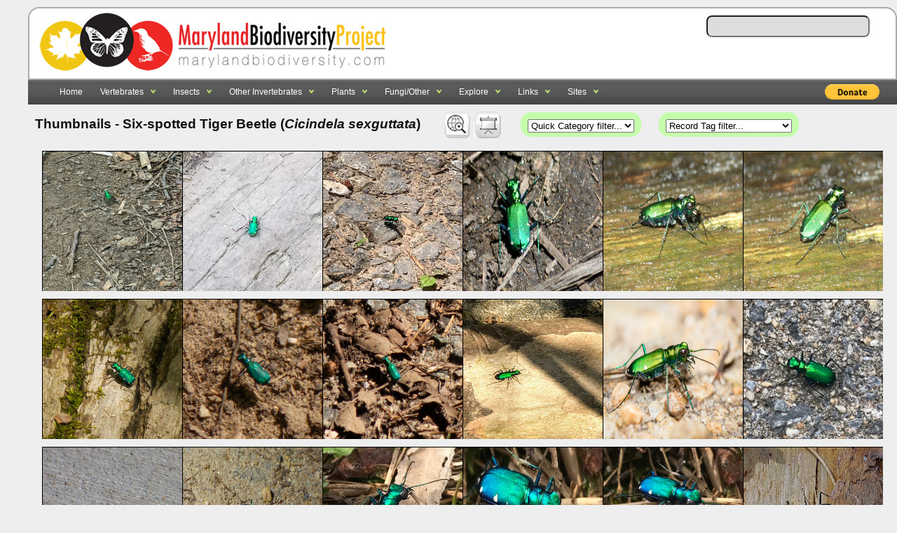

--- FILE ---
content_type: text/html; charset=UTF-8
request_url: https://marylandbiodiversity.com/media/viewThumbnails.php?page=2&species=2680&showAll=1&
body_size: 10809
content:

<!DOCTYPE html PUBLIC "-//W3C//DTD XHTML 1.0 Transitional//EN" "http://www.w3.org/TR/xhtml1/DTD/xhtml1-transitional.dtd">
<html xmlns="http://www.w3.org/1999/xhtml">
<head>
<meta http-equiv="Content-Type" content="text/html; charset=utf-8" />
<title>Maryland Biodiversity - View Thumbnails - Six-spotted Tiger Beetle (<em>Cicindela sexguttata</em>) </title>
<meta http-equiv="Pragma" content="no-cache">

<link rel="stylesheet" type="text/css" href="/css/general_website_theme.css" />
<link rel="stylesheet" type="text/css" href="/css/lists.css" />
<link rel="stylesheet" type="text/css" href="/css/demo_table.css" />
<link rel="stylesheet" type="text/css" href="/css/demo_page.css" />
<link rel="stylesheet" type="text/css" href="/css/mdLists.css" />
<link rel="stylesheet" type="text/css" href="/css/autocomplete.css" />
<link rel="stylesheet" type="text/css" href="/css/jquery.jgrowl.css" />
<link rel="stylesheet" type="text/css" href="/css/colorbox.css" />
<link rel="stylesheet" type="text/css" href="../javascript/nailthumb.1.1/jquery.nailthumb.1.1.css" />
<link type="text/css" href="../javascript/css/ui-lightness/jquery-ui-1.8.16.custom.css" rel="stylesheet" />
<style type="text/css">
.mbpThumbnails { padding: 5px; }
div#cboxTitle a, a:link, a:hover { color:#89B6F8; }
</style>
<script type="text/javascript" src="/javascript/jquery-1.7.min.js"></script>
<script type="text/javascript" src="/javascript/jquery-ui-1.8.5.custom.min.js"></script>
<script type="text/javascript" src="/javascript/jquery.jgrowl.js"></script>
<script type="text/javascript" src="/javascript/ajax.js"></script>
<script type="text/javascript" src="/javascript/jquery.dataTables.js"></script>
<script type="text/javascript" src="/javascript/jquery.multiselect.js"></script>
<script type="text/javascript" src="/javascript/jquery.colorbox-min.js"></script>
<script type="text/javascript" src="/javascript/jquery.tablesorter.min.js"></script>
<script type="text/javascript" src="/javascript/mdbAutocomplete.js"></script>
<script type="text/javascript" src="/javascript/nailthumb.1.1/jquery.nailthumb.1.1.js"></script>
<script type="text/javascript" src="/javascript/jquery.colorbox-min.js"></script>
<script type="text/javascript" src="/javascript/jquery.lazyload.js"></script>
<script type="text/javascript" src="/javascript/input_validation.js"></script>
<script type="text/javascript" src="../javascript/yoxview/jquery.yoxview-2.21.js"></script>
<script type="text/javascript">

$(document).ready(function() {

	$('.nailthumb-container').nailthumb({width:200,height:200});

	writeFunctions = function() {
		 $('#writeFunctions').html('&nbsp;&nbsp;<a href="../map/species-richness.php?species=2680&showAll=1&" class="darkerText"><img id="quadHeatMapIcon" title="View quad heat map" src="../css/img/quadHeatMap.gif" /></a><a href="viewSlideshow.php"><img id="slideshowIcon" src="../css/img/slideshow.gif" title="View slideshow of images" /></a>');
	}

	writeFunctions();

	$('a.thumbnail').colorbox({rel:'slideshow', current: ''});

	$('#category').change(function() {
		var selected=$(this).val();
		if(selected == 'onePerSpecies')
			window.location = 'viewThumbnails.php?species=2680&showAll=1&showAll=0';
		else if(selected == 'showAll')
			window.location = 'viewThumbnails.php?species=2680&showAll=1&showAll=1';
		else
			window.location = 'viewThumbnails.php?category=' + selected;
	});

	$('#rectag').change(function() {
		var selected=$(this).val();
			window.location = 'viewThumbnails.php?species=2680&showAll=1&recordtag=' + selected;
	});

// Mouseover icon for checklist icon
$(function() {
    $("img#checklistIcon")
        .mouseover(function() {
            $(this).attr("src", "../css/img/checklist_hover.gif");
        })
        .mouseout(function() {
            $(this).attr("src", "../css/img/checklist.gif");
        });
});

// Mouseover icon for records
$(function() {
    $("img#recordsIcon")
        .mouseover(function() {
            $(this).attr("src", "../css/img/records_hover.gif");
        })
        .mouseout(function() {
            $(this).attr("src", "../css/img/records.gif");
        });
});

// Mouseover icon for slideshow
$(function() {
    $("img#slideshowIcon")
        .mouseover(function() {
            $(this).attr("src", "../css/img/slideshow_hover.gif");
        })
        .mouseout(function() {
            $(this).attr("src", "../css/img/slideshow.gif");
        });
});

} );

function imageError(id) {
	$("#image"+id).html("<img src='/images/image_missing.jpg' />");
}

$(function() {
    $("img.lazy").lazyload();
});
</script>
<link rel="shortcut icon" href="../favicon.gif" />
</head>
<body class="light" onunload="">

<div class="listHeader"><span style="float:left"><a href="https://www.marylandbiodiversity.com/"><img src="/css/img/logo_original_20140603_100.png" id="logo" style="border:0px;" title="Maryland Biodiversity Project" /></a></span>&nbsp;<span style="vertical-align:middle; float:left; padding-top:-15px;"> </span>
   	<span style="float:right; font: 11px Calibri, Arial; color: #333; padding:10px">
	<form autocomplete="off" onkeypress="return event.keyCode != 13;">
    	<input id="autocomplete" name="species" />&nbsp;&nbsp;&nbsp;&nbsp;&nbsp;&nbsp;&nbsp;&nbsp;&nbsp;</form>
	    </span>
</div>
<link rel="shortcut icon" href="/favicon.gif" />
<div style="min-width:1180px; clear:both; margin-bottom: 45px; text-align:left">
    <ul class="topnav" style="float:left">

        <li align="left"><a href="/index.php">Home</a></li>

                    <li align="left">
                <a href="#">Vertebrates</a>
                <ul class="subnav">
                    <li align="left"><a href='/checklist/?phylum=Chordata'>All</a></li>
                    <li align="left"><a href='/checklist/?category=Amphibians'>Amphibians</a></li>
                    <li align="left"><a href='/checklist/?category=Birds'>Birds</a></li>
                    <li align="left"><a href='/checklist/?category=Fish'>Fish</a></li>
                    <li align="left"><a href='/checklist/?category=Mammals'>Mammals</a></li>
                    <li align="left"><a href='/checklist/?category=Reptiles'>Reptiles</a></li>
                    <li align="left"><a href='/checklist/?category=Reptiles,Amphibians'>Reptiles and Amphibians</a></li>
                    <li align="left"><a href='/checklist/?category=Sharks_and_Rays'>Sharks and Rays</a></li>
                </ul>
            </li>

            <li align="left">
                <a href="/checklist/?class=Insecta">Insects</a>
                <ul class="subnav">
                    <li align="left"><a href='/checklist/?class=Insecta'>All</a></li>
                    <li align="left"><a href='/checklist/?category=Ants'>Ants</a></li>
                    <li align="left"><a href='/checklist/?order=Coleoptera'>Beetles</a></li>
                    <li align="left"><a href='/checklist/?category=Bees'>Bees</a></li>
                    <li align="left"><a href='/checklist/?category=Butterflies'>Butterflies</a></li>
                    <li align="left"><a href='/checklist/?category=Cicadas'>Cicadas</a></li>
                    <li align="left"><a href='/checklist/?category=Damselflies'>Damselflies</a></li>
                    <li align="left"><a href='/checklist/?category=Dragonflies'>Dragonflies</a></li>
                    <li align="left"><a href='/checklist/?category=Dragonflies,Damselflies'>Dragonflies and Damselflies</a>
                    </li>
                    <li align="left"><a href='/checklist/?category=Fleas'>Fleas</a></li>
                    <li align="left"><a href='/checklist/?order=Diptera'>Flies (Diptera)</a></li>
                    <li align="left"><a href='/checklist/?category=Grasshoppers,Crickets'>Grasshoppers and Crickets</a></li>
                    <li align="left"><a
                            href='/checklist/?category=Braconid_Wasps,Chalcidid_Wasps,Cockroach_Wasps,Cuckoo_Wasps_and_Allies,Figitid_Wasps,Gall_Wasps,Ibaliid_Wasps,Ichneumonid_Wasps,Megaspilid_Wasps,Myrmosid_Wasps,Pelecinid_Wasps,Roproniid_Wasps,Sand_Wasps,Scoliid_Wasps,Spider_Wasps,Thynnid_Wasps,Thread-waisted_Wasps,Tiphiid_Wasps,Torymid_Wasps,Trigonalid_Wasps,Velvet_Ants,Vespid_Wasps'>Hornets
                            and Wasps</a></li>
                    <li align="left"><a href='/checklist/?category=Katydids'>Katydids</a></li>
                    <li align="left"><a href='/checklist/?category=Mosquitoes'>Mosquitoes</a></li>
                    <li align="left"><a href='/checklist/?category=Moths'>Moths</a></li>
                    <li align="left"><a href='/checklist/?category=Planthoppers'>Planthoppers</a></li>
                    <li align="left"><a href='/checklist/?category=Robber_Flies'>Robber Flies</a></li>
                    <li align="left"><a href='/checklist/?category=Symphyta'>Sawflies, Horntails, Wood Wasps</a></li>
                    <li align="left"><a href='/checklist/?category=Scale_Insects'>Scale Insects</a></li>
                    <li align="left"><a href='/checklist/?category=Stoneflies'>Stoneflies</a></li>
                    <li align="left"><a href='/checklist/?category=Tiger_Beetles'>Tiger Beetles</a></li>
                    <li align="left"><a href='/checklist/?category=Treehoppers'>Treehoppers</a></li>
                    <li align="left"><a href='/checklist/?order=Hemiptera'>True Bugs (Hemiptera)</a></li>
                </ul>
            </li>

            <li align="left">
                <a href="#">Other Invertebrates</a>
                <ul class="subnav">
                    <li align="left"><a href='/checklist/?category=Amphipods'>Amphipods</a></li>
                    <li align="left"><a href='/checklist/?category=Freshwater_Bivalves'>Bivalves - Freshwater</a></li>
                    <li align="left"><a href='/checklist/?category=Saltwater_Bivalves'>Bivalves - Saltwater</a></li>
                    <li align="left"><a href='/checklist/?category=Crabs,Lobsters,Shrimp'>Crabs, Lobsters, and Shrimp</a>
                    </li>
                    <li align="left"><a href='/checklist/?category=Crayfish'>Crayfish</a></li>
                    <li align="left"><a href='/checklist/?category=Earthworms'>Earthworms</a></li>
                    <li align="left"><a href='/checklist/?class=Gastropoda'>Gastropods</a></li>
                    <li align="left"><a href='/checklist/?category=Harvestmen'>Harvestmen</a></li>
                    <li align="left"><a href='/checklist/?category=Isopods'>Isopods</a></li>
                    <li align="left"><a href='/checklist/?category=Jellyfish'>Jellyfish</a></li>
                    <li align="left"><a href='/checklist/?category=Nematodes'>Nematodes</a></li>
                    <li align="left"><a href='/checklist/?category=Proturans'>Proturans</a></li>
                    <li align="left"><a href='/checklist/?category=Sea_Urchins'>Sea Urchins</a></li>
                    <li align="left"><a href='/checklist/?category=Spiders'>Spiders</a></li>
                    <li align="left"><a href='/checklist/?category=Springtails'>Springtails</a></li>
                    <li align="left"><a href='/checklist/?category=Ticks'>Ticks</a></li>
                </ul>
            </li>

            <li align="left">
                <a href="/viewFamilies.php?kingdom=Plantae">Plants</a>
                <ul class="subnav">
                    <li align="left"><a href='/viewFamilies.php?kingdom=Plantae'>Browse by family</a></li>
                    <li align="left"><a href='/checklist/?category=Aster_Family'>Aster Family</a></li>
                    <li align="left"><a href='/checklist/?division=Bryophyta'>Bryophytes</a></li>
                    <li align="left"><a href='/checklist/?category=Carnivorous_Plants'>Carnivorous Plants</a></li>
                    <li align="left"><a
                            href='/checklist/?category=Clubmoss_Family,Quillwort_Family,Spikemoss_Family'>Clubmosses,
                            Quillworts, Spikemosses</a></li>
                    <li align="left"><a href='/checklist/?category=Ferns'>Ferns</a></li>
                    <li align="left"><a href='/checklist/?category=Grasses'>Grasses</a></li>
                    <li align="left"><a href='/checklist/?category=Iris_Family'>Iris Family</a></li>
                    <li align="left"><a href='/checklist/?category=Milkweed_Family'>Milkweed Family</a></li>
                    <li align="left"><a href='/checklist/?category=Mosses'>Mosses</a></li>
                    <li align="left"><a href='/checklist/?category=Orchids'>Orchids</a></li>
                    <li align="left"><a href='/checklist/?category=Pea_Family'>Pea Family</a></li>
                    <li align="left"><a href='/checklist/?family=Rosaceae'>Rose Family</a></li>
                    <li align="left"><a href='/checklist/?category=Rush_Family,Sedge_Family'>Sedges and Rushes</a></li>
                </ul>
            </li>

            <li align="left">
                <a href="#">Fungi/Other</a>
                <ul class="subnav">
                    <li align="left"><a href='/checklist/?category=Freshwater_Algae'>Algae - Freshwater</a></li>
                    <li align="left"><a href='/checklist/?category=Marine_Macroalgae'>Algae - Marine Macroalgae</a></li>
                    <li align="left"><a href='/checklist/?category=Marine_Microalgae'>Algae - Marine Microalgae</a></li>
                    <li align="left"><a href='/checklist/?category=Fungi'>Fungi - All</a></li>
                    <li align="left"><a href='/viewFamilies.php?kingdom=Fungi'>Fungi - Browse by family</a></li>
                    <li align="left"><a href='/checklist/?phylum=Ascomycota&category=Fungi'>Fungi - Ascomycota</a></li>
                    <li align="left"><a href='/checklist/?phylum=Basidiomycota'>Fungi - Basidiomycota</a></li>
                    <li align="left"><a href='/checklist/?category=Lichens'>Lichens</a></li>
                    <li align="left"><a href='/checklist/?category=Slime_Molds'>Slime Molds</a></li>
                </ul>
            </li>
        
        <li align="left">
            <a href="#">Explore</a>
            <ul class="subnav">
                <li align="left"><a href='/bibliography'>Bibliography</a></li>
                <li align="left"><a href='/map/boundaries.php'>Maryland Quad Map</a></li>
                <li align="left"><a href='/map/species-richness.php'>Maryland Species Richness Map</a></li>
                <li align="left"><a href='/reports/viewTop100BySpecies.php'>Top 100 Contributors by Species</a></li>
                <li align="left"><a href='/reports/viewTop100BySpecies.php?year=2026'>Top 100
                        Contributors by Species (2026)</a></li>
                <li align="left"><a href='/reports/viewTop100ByRecords.php'>Top 100 Contributors by Records</a></li>
                <li align="left"><a
                        href="/reports/newStuff.php?year=2026&month=1&type=mbp-new"
                        target="_blank">Recent Discoveries (this month)</a></li>
                <li align="left"><a href="/reports/almostClosedOut.php" target="_blank">Almost Closed Out Report</a>
                </li>
                <li align="left"><a href='/iNaturalist/iNatSummary.php'>iNaturalist Integration Summary</a></li>
                <li align="left"><a href='/docs/mbp_brochure.pdf'>MBP Brochure</a></li>
                <li align="left"><a href='/about/partners.php'>Partnerships</a></li>
                <li align="left"><a href="/about/editors.php">Editors</a></li>
                <li align="left"><a href='/about/community.php'>Photographers</a></li>
                <li align="left"><a href='/about/contribute.php'>Get Involved</a></li>
                <li align="left"><a href='/about/faq.php'>FAQs</a></li>
                <li align="left"><a href='/about/about.php'>About Records</a></li>
                <li align="left"><a href='/about/dedication.php'>Dedication</a></li>
            </ul>
        </li>

        <li align="left">
            <a href="#">Links</a>
            <ul class="subnav">
                <li align="left"><a href="https://www.facebook.com/MarylandBiodiversity">MBP on Facebook</a></li>
                <li align="left"><a href='https://twitter.com/MDBiodiversity'>MBP on Twitter</a></li>
                <li align="left"><a href='https://www.instagram.com/mdbiodiversity/'>MBP on Instagram</a></li>
                <li align="left"><a href='https://www.inaturalist.org/projects/maryland-biodiversity-project'>MBP
                        project at iNaturalist</a></li>
                <li align="left"><a href='http://www.flickr.com/groups/marylandbiodiversityproject/'>Share photos on
                        Flickr</a></li>
                <li align="left"><a href='https://groups.google.com/forum/#!forum/mdbiodiversity'>MBP Google Group</a>
                </li>
                <li align="left"><a href='http://marylandplantatlas.org'>Maryland Plant Atlas</a></li>
                <li align="left"><a href='https://mdbirds.org/records-committee/maryland-bird-records/'
                        target='_blank'>MD/DCRC Resources</a></li>
                <li align="left"><a
                        href='https://drive.google.com/file/d/0B7d6EOgQp63gOWVhMjgwZWItYTVhMS00YzU4LThlYWEtNmYwZWRhNTQwZGJl/view?usp=sharing'
                        target='_blank'>Stewart and Robbins (1958)</a></li>
                <li align="left"><a href='http://www.ebird.org' target='_blank'>eBird</a></li>
            </ul>
        </li>

        
        <li align="left">
            <a href="#">Sites</a>
            <ul class="subnav">
                <li align="left"><a href="/sites/andelot/">Andelot Farm</a></li>
                                <li align="left"><a href="/chino/">Chino Farms</a></li>
                <li align="left"><a href="/project/dansrock/">Dans Rock Bird Count</a></li>
                <li align="left"><a href="/sites/viewSite.php?site=9">Fort Smallwood Park</a></li>
                <li align="left"><a href="/sites/hornpoint/">Horn Point Laboratory</a></li>
                <li align="left"><a href="/sites/hcc/">Howard County Conservancy</a></li>
                <li align="left"><a href="/sites/viewSite.php?site=4">Jemicy School</a></li>
                <li align="left"><a href="/sites/rocky_gap">Rocky Gap State Park</a></li>
                <li align="left"><a href="/project/turkeypoint/">Turkey Point Bird Count</a></li>
                <li align="left"><a href="/sites/viewSite.php?site=10">Weinberg Park</a></li>

                            </ul>
        </li>

        <li align="right"
            style="float:right; padding-left:60px;margin-top:6px; margin-right:10px;font:12pt calibri; font-weight:bold; color:#fff">
            <form action="https://www.paypal.com/cgi-bin/webscr" method="post" target="_top">
  <input type="hidden" name="cmd" value="_s-xclick">
  <input type="hidden" name="hosted_button_id" value="5JKN223RTYYUY">
  <input type="image" style="height:22px" src="https://www.paypalobjects.com/en_US/i/btn/btn_donate_LG.gif" border="0" name="submit" alt="PayPal - The safer, easier way to pay online!">
</form>        </li>

    </ul>
</div>

<script type="text/javascript">
    $(document).ready(function () {
        $("ul.subnav").parent().append("<span></span>");
        $("ul.topnav li span, ul.topnav li a").hover(function () {
            $(this).parent().find("ul.subnav").slideDown('fast').show();
            $(this).parent().hover(function () { }, function () {
                $(this).parent().find("ul.subnav").slideUp('fast');
            });
        }).hover(function () {
            $(this).addClass("subhover");
        }, function () {
            $(this).removeClass("subhover");
        });
    });
</script><div style="width:100%; margin-left:10px; padding-top:0px;" align="left">
<h2 style="text-align:left">Thumbnails  - Six-spotted Tiger Beetle (<em>Cicindela sexguttata</em>)  &nbsp;&nbsp;

	<span id="writeFunctions" style="padding-bottom:20px"></span>
	<span style="text-align:right">		<span id='categorySelectorWrapper' style='margin-left:20px'>
        <select id="category">
		<option value="">Quick Category filter...</option>
		<option value="onePerSpecies">Show one per species</option>
		<option value="showAll">Show all per species</option><option value="Amphibians">Amphibians</option>\n<option value="Ants">Ants</option>\n<option value="Bees">Bees</option>\n<option value="Birds">Birds</option>\n<option value="Butterflies">Butterflies</option>\n<option value="Damselflies">Damselflies</option>\n<option value="Dragonflies">Dragonflies</option>\n<option value="Ferns">Ferns</option>\n<option value="Fish">Fish</option>\n<option value="Flies">Flies</option>\n<option value="Fungi">Fungi</option>\n<option value="Grasses">Grasses</option>\n<option value="Grasshoppers">Grasshoppers</option>\n<option value="Hornets_and_Wasps">Hornets and Wasps</option>\n<option value="Lichens">Lichens</option>\n<option value="Mammals">Mammals</option>\n<option value="Micro_Moths">Micro Moths</option>\n<option value="Moths">Moths</option>\n<option value="Reptiles">Reptiles</option>\n<option value="Spiders">Spiders</option>\n</select></span></span>
				<span id='categorySelectorWrapper' style='margin-left:20px'>
	    <select id="rectag">
			<option value="">Record Tag filter...</option><option value="6">Female</option>\n<option value="5">Male</option>\n<option value="43">Sex Cannot Be Determined</option>\n<option value="11">Dead</option>\n<option value="4">Adult</option>\n<option value="17">Teneral</option>\n<option value="7">Pupa</option>\n<option value="8">Larva</option>\n<option value="9">Egg</option>\n<option value="22">Scat</option>\n<option value="23">Track</option>\n<option value="25">Molt</option>\n<option value="37">Construction</option>\n<option value="26">Gall</option>\n<option value="27">Plant Mine</option>\n<option value="12">Specimen</option>\n<option value="13">Published</option>\n<option value="1">Cultivated</option>\n<option value="33">Mating</option>\n<option value="29">Falling Prey</option>\n<option value="30">With Prey</option>\n</select></span>
</h2>

<h3 style="text-align:left; margin-top:-15px">
<div style="width:100%; text-align: center; margin-top: 30px; margin-left:10px;">
<div class="nailthumb-container mbpThumbnails" style="height: 200px; width: 200px; overflow: hidden"><a class="thumbnail" href="https://objects.liquidweb.services/images/202011/inat_1590444801-5fa0788bf0afa.jpg" rel="slideshow" title="Six-spotted Tiger Beetle by hornbeamhound via iNaturalist.&nbsp;&nbsp;<a href='../record/759353' target='_blank'>Record Page</a>&nbsp;&nbsp;|&nbsp;&nbsp;<a href='/species/2680' target='_blank'>Species Page</a>"><img class="lazy" data-original="https://objects.liquidweb.services/images/202011/inat_1590444801-5fa0788bf0afa.jpg" style="border:1px solid #000; max-width: 400px; overflow: hidden" height="100%" width="100%" src="/images/grey.gif" onerror="imageError(1)" /></a></div><div class="nailthumb-container mbpThumbnails" style="height: 200px; width: 200px; overflow: hidden"><a class="thumbnail" href="https://objects.liquidweb.services/images/202011/inat_1590880494-5fa085426df7c.jpg" rel="slideshow" title="Six-spotted Tiger Beetle by jack via iNaturalist.&nbsp;&nbsp;<a href='../record/760023' target='_blank'>Record Page</a>&nbsp;&nbsp;|&nbsp;&nbsp;<a href='/species/2680' target='_blank'>Species Page</a>"><img class="lazy" data-original="https://objects.liquidweb.services/images/202011/inat_1590880494-5fa085426df7c.jpg" style="border:1px solid #000; max-width: 400px; overflow: hidden" height="100%" width="100%" src="/images/grey.gif" onerror="imageError(1)" /></a></div><div class="nailthumb-container mbpThumbnails" style="height: 200px; width: 200px; overflow: hidden"><a class="thumbnail" href="https://objects.liquidweb.services/images/202011/inat_1590881881-5fa0854385dbc.jpg" rel="slideshow" title="Six-spotted Tiger Beetle by Jacob Malcom via iNaturalist.&nbsp;&nbsp;<a href='../record/760024' target='_blank'>Record Page</a>&nbsp;&nbsp;|&nbsp;&nbsp;<a href='/species/2680' target='_blank'>Species Page</a>"><img class="lazy" data-original="https://objects.liquidweb.services/images/202011/inat_1590881881-5fa0854385dbc.jpg" style="border:1px solid #000; max-width: 400px; overflow: hidden" height="100%" width="100%" src="/images/grey.gif" onerror="imageError(1)" /></a></div><div class="nailthumb-container mbpThumbnails" style="height: 200px; width: 200px; overflow: hidden"><a class="thumbnail" href="https://objects.liquidweb.services/images/202011/inat_1590878782-5fa08546a1821.jpg" rel="slideshow" title="Six-spotted Tiger Beetle by Jenny Glenn via iNaturalist.&nbsp;&nbsp;<a href='../record/760026' target='_blank'>Record Page</a>&nbsp;&nbsp;|&nbsp;&nbsp;<a href='/species/2680' target='_blank'>Species Page</a>"><img class="lazy" data-original="https://objects.liquidweb.services/images/202011/inat_1590878782-5fa08546a1821.jpg" style="border:1px solid #000; max-width: 400px; overflow: hidden" height="100%" width="100%" src="/images/grey.gif" onerror="imageError(1)" /></a></div><div class="nailthumb-container mbpThumbnails" style="height: 200px; width: 200px; overflow: hidden"><a class="thumbnail" href="https://objects.liquidweb.services/images/202011/inat_1591493228-5fa08e4d646db.jpg" rel="slideshow" title="Six-spotted Tiger Beetle by romainclem via iNaturalist.&nbsp;&nbsp;<a href='../record/760480' target='_blank'>Record Page</a>&nbsp;&nbsp;|&nbsp;&nbsp;<a href='/species/2680' target='_blank'>Species Page</a>"><img class="lazy" data-original="https://objects.liquidweb.services/images/202011/inat_1591493228-5fa08e4d646db.jpg" style="border:1px solid #000; max-width: 400px; overflow: hidden" height="100%" width="100%" src="/images/grey.gif" onerror="imageError(1)" /></a></div><div class="nailthumb-container mbpThumbnails" style="height: 200px; width: 200px; overflow: hidden"><a class="thumbnail" href="https://objects.liquidweb.services/images/202011/inat_1591493246-5fa08e4e32243.jpg" rel="slideshow" title="Six-spotted Tiger Beetle by romainclem via iNaturalist.&nbsp;&nbsp;<a href='../record/760480' target='_blank'>Record Page</a>&nbsp;&nbsp;|&nbsp;&nbsp;<a href='/species/2680' target='_blank'>Species Page</a>"><img class="lazy" data-original="https://objects.liquidweb.services/images/202011/inat_1591493246-5fa08e4e32243.jpg" style="border:1px solid #000; max-width: 400px; overflow: hidden" height="100%" width="100%" src="/images/grey.gif" onerror="imageError(1)" /></a></div><div class="nailthumb-container mbpThumbnails" style="height: 200px; width: 200px; overflow: hidden"><a class="thumbnail" href="https://objects.liquidweb.services/images/202011/inat_1587905935-5fa1abdb1322d.jpg" rel="slideshow" title="Six-spotted Tiger Beetle by Jared Satchell.&nbsp;&nbsp;<a href='../record/762105' target='_blank'>Record Page</a>&nbsp;&nbsp;|&nbsp;&nbsp;<a href='/species/2680' target='_blank'>Species Page</a>"><img class="lazy" data-original="https://objects.liquidweb.services/images/202011/inat_1587905935-5fa1abdb1322d.jpg" style="border:1px solid #000; max-width: 400px; overflow: hidden" height="100%" width="100%" src="/images/grey.gif" onerror="imageError(1)" /></a></div><div class="nailthumb-container mbpThumbnails" style="height: 200px; width: 200px; overflow: hidden"><a class="thumbnail" href="https://objects.liquidweb.services/images/202012/inat_1607183575-5fcd6dc19473b.jpg" rel="slideshow" title="Six-spotted Tiger Beetle by Jared Satchell.&nbsp;&nbsp;<a href='../record/775704' target='_blank'>Record Page</a>&nbsp;&nbsp;|&nbsp;&nbsp;<a href='/species/2680' target='_blank'>Species Page</a>"><img class="lazy" data-original="https://objects.liquidweb.services/images/202012/inat_1607183575-5fcd6dc19473b.jpg" style="border:1px solid #000; max-width: 400px; overflow: hidden" height="100%" width="100%" src="/images/grey.gif" onerror="imageError(1)" /></a></div><div class="nailthumb-container mbpThumbnails" style="height: 200px; width: 200px; overflow: hidden"><a class="thumbnail" href="https://objects.liquidweb.services/images/202012/inat_1607187069-5fcd6dc70988e.jpg" rel="slideshow" title="Six-spotted Tiger Beetle by Jared Satchell.&nbsp;&nbsp;<a href='../record/775708' target='_blank'>Record Page</a>&nbsp;&nbsp;|&nbsp;&nbsp;<a href='/species/2680' target='_blank'>Species Page</a>"><img class="lazy" data-original="https://objects.liquidweb.services/images/202012/inat_1607187069-5fcd6dc70988e.jpg" style="border:1px solid #000; max-width: 400px; overflow: hidden" height="100%" width="100%" src="/images/grey.gif" onerror="imageError(1)" /></a></div><div class="nailthumb-container mbpThumbnails" style="height: 200px; width: 200px; overflow: hidden"><a class="thumbnail" href="https://objects.liquidweb.services/images/202012/inat_1608939639-5fe67ad082144.jpg" rel="slideshow" title="Six-spotted Tiger Beetle by thadroller via iNaturalist.&nbsp;&nbsp;<a href='../record/779976' target='_blank'>Record Page</a>&nbsp;&nbsp;|&nbsp;&nbsp;<a href='/species/2680' target='_blank'>Species Page</a>"><img class="lazy" data-original="https://objects.liquidweb.services/images/202012/inat_1608939639-5fe67ad082144.jpg" style="border:1px solid #000; max-width: 400px; overflow: hidden" height="100%" width="100%" src="/images/grey.gif" onerror="imageError(1)" /></a></div><div class="nailthumb-container mbpThumbnails" style="height: 200px; width: 200px; overflow: hidden"><a class="thumbnail" href="https://objects.liquidweb.services/images/202101/frode_jacobsen_50784161598_a726b6a6ec_c.jpg" rel="slideshow" title="Six-spotted Tiger Beetle by Frode Jacobsen.&nbsp;&nbsp;<a href='../record/781631' target='_blank'>Record Page</a>&nbsp;&nbsp;|&nbsp;&nbsp;<a href='/species/2680' target='_blank'>Species Page</a>"><img class="lazy" data-original="https://objects.liquidweb.services/images/202101/frode_jacobsen_50784161598_a726b6a6ec_c.jpg" style="border:1px solid #000; max-width: 400px; overflow: hidden" height="100%" width="100%" src="/images/grey.gif" onerror="imageError(1)" /></a></div><div class="nailthumb-container mbpThumbnails" style="height: 200px; width: 200px; overflow: hidden"><a class="thumbnail" href="https://objects.liquidweb.services/images/202101/inat_1610480399-5ffe0cc444b2d.jpg" rel="slideshow" title="Six-spotted Tiger Beetle by Hans Holbrook.&nbsp;&nbsp;<a href='../record/784372' target='_blank'>Record Page</a>&nbsp;&nbsp;|&nbsp;&nbsp;<a href='/species/2680' target='_blank'>Species Page</a>"><img class="lazy" data-original="https://objects.liquidweb.services/images/202101/inat_1610480399-5ffe0cc444b2d.jpg" style="border:1px solid #000; max-width: 400px; overflow: hidden" height="100%" width="100%" src="/images/grey.gif" onerror="imageError(1)" /></a></div><div class="nailthumb-container mbpThumbnails" style="height: 200px; width: 200px; overflow: hidden"><a class="thumbnail" href="https://objects.liquidweb.services/images/202101/inat_1610850399-6004b6e87a09d.jpg" rel="slideshow" title="Six-spotted Tiger Beetle by kbarylski via iNaturalist.&nbsp;&nbsp;<a href='../record/785297' target='_blank'>Record Page</a>&nbsp;&nbsp;|&nbsp;&nbsp;<a href='/species/2680' target='_blank'>Species Page</a>"><img class="lazy" data-original="https://objects.liquidweb.services/images/202101/inat_1610850399-6004b6e87a09d.jpg" style="border:1px solid #000; max-width: 400px; overflow: hidden" height="100%" width="100%" src="/images/grey.gif" onerror="imageError(1)" /></a></div><div class="nailthumb-container mbpThumbnails" style="height: 200px; width: 200px; overflow: hidden"><a class="thumbnail" href="https://objects.liquidweb.services/images/202101/inat_1610842825-6004fe7bcc395.jpg" rel="slideshow" title="Six-spotted Tiger Beetle by kbarylski via iNaturalist.&nbsp;&nbsp;<a href='../record/785519' target='_blank'>Record Page</a>&nbsp;&nbsp;|&nbsp;&nbsp;<a href='/species/2680' target='_blank'>Species Page</a>"><img class="lazy" data-original="https://objects.liquidweb.services/images/202101/inat_1610842825-6004fe7bcc395.jpg" style="border:1px solid #000; max-width: 400px; overflow: hidden" height="100%" width="100%" src="/images/grey.gif" onerror="imageError(1)" /></a></div><div class="nailthumb-container mbpThumbnails" style="height: 200px; width: 200px; overflow: hidden"><a class="thumbnail" href="https://objects.liquidweb.services/images/202103/inat_1616880671-605fc3a35f756.jpg" rel="slideshow" title="Six-spotted Tiger Beetle by akorman60 via iNaturalist.&nbsp;&nbsp;<a href='../record/805742' target='_blank'>Record Page</a>&nbsp;&nbsp;|&nbsp;&nbsp;<a href='/species/2680' target='_blank'>Species Page</a>"><img class="lazy" data-original="https://objects.liquidweb.services/images/202103/inat_1616880671-605fc3a35f756.jpg" style="border:1px solid #000; max-width: 400px; overflow: hidden" height="100%" width="100%" src="/images/grey.gif" onerror="imageError(1)" /></a></div><div class="nailthumb-container mbpThumbnails" style="height: 200px; width: 200px; overflow: hidden"><a class="thumbnail" href="https://objects.liquidweb.services/images/202103/inat_1616880676-605fc3a4293d3.jpg" rel="slideshow" title="Six-spotted Tiger Beetle by akorman60 via iNaturalist.&nbsp;&nbsp;<a href='../record/805742' target='_blank'>Record Page</a>&nbsp;&nbsp;|&nbsp;&nbsp;<a href='/species/2680' target='_blank'>Species Page</a>"><img class="lazy" data-original="https://objects.liquidweb.services/images/202103/inat_1616880676-605fc3a4293d3.jpg" style="border:1px solid #000; max-width: 400px; overflow: hidden" height="100%" width="100%" src="/images/grey.gif" onerror="imageError(1)" /></a></div><div class="nailthumb-container mbpThumbnails" style="height: 200px; width: 200px; overflow: hidden"><a class="thumbnail" href="https://objects.liquidweb.services/images/202103/inat_1616880681-605fc3a4e6cbc.jpg" rel="slideshow" title="Six-spotted Tiger Beetle by akorman60 via iNaturalist.&nbsp;&nbsp;<a href='../record/805742' target='_blank'>Record Page</a>&nbsp;&nbsp;|&nbsp;&nbsp;<a href='/species/2680' target='_blank'>Species Page</a>"><img class="lazy" data-original="https://objects.liquidweb.services/images/202103/inat_1616880681-605fc3a4e6cbc.jpg" style="border:1px solid #000; max-width: 400px; overflow: hidden" height="100%" width="100%" src="/images/grey.gif" onerror="imageError(1)" /></a></div><div class="nailthumb-container mbpThumbnails" style="height: 200px; width: 200px; overflow: hidden"><a class="thumbnail" href="https://objects.liquidweb.services/images/202103/inat_1616883577-605fc3af7f912.jpg" rel="slideshow" title="Six-spotted Tiger Beetle by Matthew Beziat.&nbsp;&nbsp;<a href='../record/805747' target='_blank'>Record Page</a>&nbsp;&nbsp;|&nbsp;&nbsp;<a href='/species/2680' target='_blank'>Species Page</a>"><img class="lazy" data-original="https://objects.liquidweb.services/images/202103/inat_1616883577-605fc3af7f912.jpg" style="border:1px solid #000; max-width: 400px; overflow: hidden" height="100%" width="100%" src="/images/grey.gif" onerror="imageError(1)" /></a></div><div class="nailthumb-container mbpThumbnails" style="height: 200px; width: 200px; overflow: hidden"><a class="thumbnail" href="https://objects.liquidweb.services/images/202103/inat_1616890556-605ffb303da5f.jpg" rel="slideshow" title="Six-spotted Tiger Beetle by Jim Brighton.&nbsp;&nbsp;<a href='../record/805879' target='_blank'>Record Page</a>&nbsp;&nbsp;|&nbsp;&nbsp;<a href='/species/2680' target='_blank'>Species Page</a>"><img class="lazy" data-original="https://objects.liquidweb.services/images/202103/inat_1616890556-605ffb303da5f.jpg" style="border:1px solid #000; max-width: 400px; overflow: hidden" height="100%" width="100%" src="/images/grey.gif" onerror="imageError(1)" /></a></div><div class="nailthumb-container mbpThumbnails" style="height: 200px; width: 200px; overflow: hidden"><a class="thumbnail" href="https://objects.liquidweb.services/images/202103/inat_1616968048-60623ee342f63.jpg" rel="slideshow" title="Six-spotted Tiger Beetle by John Hall.&nbsp;&nbsp;<a href='../record/806243' target='_blank'>Record Page</a>&nbsp;&nbsp;|&nbsp;&nbsp;<a href='/species/2680' target='_blank'>Species Page</a>"><img class="lazy" data-original="https://objects.liquidweb.services/images/202103/inat_1616968048-60623ee342f63.jpg" style="border:1px solid #000; max-width: 400px; overflow: hidden" height="100%" width="100%" src="/images/grey.gif" onerror="imageError(1)" /></a></div><div class="nailthumb-container mbpThumbnails" style="height: 200px; width: 200px; overflow: hidden"><a class="thumbnail" href="https://objects.liquidweb.services/images/202104/inat_1617661054-606b97a657695.jpg" rel="slideshow" title="Six-spotted Tiger Beetle by Bill Blauvelt via iNaturalist.&nbsp;&nbsp;<a href='../record/809562' target='_blank'>Record Page</a>&nbsp;&nbsp;|&nbsp;&nbsp;<a href='/species/2680' target='_blank'>Species Page</a>"><img class="lazy" data-original="https://objects.liquidweb.services/images/202104/inat_1617661054-606b97a657695.jpg" style="border:1px solid #000; max-width: 400px; overflow: hidden" height="100%" width="100%" src="/images/grey.gif" onerror="imageError(1)" /></a></div><div class="nailthumb-container mbpThumbnails" style="height: 200px; width: 200px; overflow: hidden"><a class="thumbnail" href="https://objects.liquidweb.services/images/202104/inat_1617661625-606b97a73a630.jpg" rel="slideshow" title="Six-spotted Tiger Beetle by Bill Blauvelt via iNaturalist.&nbsp;&nbsp;<a href='../record/809562' target='_blank'>Record Page</a>&nbsp;&nbsp;|&nbsp;&nbsp;<a href='/species/2680' target='_blank'>Species Page</a>"><img class="lazy" data-original="https://objects.liquidweb.services/images/202104/inat_1617661625-606b97a73a630.jpg" style="border:1px solid #000; max-width: 400px; overflow: hidden" height="100%" width="100%" src="/images/grey.gif" onerror="imageError(1)" /></a></div><div class="nailthumb-container mbpThumbnails" style="height: 200px; width: 200px; overflow: hidden"><a class="thumbnail" href="https://objects.liquidweb.services/images/202104/inat_1617714084-606c6f596ad41.jpg" rel="slideshow" title="Six-spotted Tiger Beetle by suecolb via iNaturalist.&nbsp;&nbsp;<a href='../record/809724' target='_blank'>Record Page</a>&nbsp;&nbsp;|&nbsp;&nbsp;<a href='/species/2680' target='_blank'>Species Page</a>"><img class="lazy" data-original="https://objects.liquidweb.services/images/202104/inat_1617714084-606c6f596ad41.jpg" style="border:1px solid #000; max-width: 400px; overflow: hidden" height="100%" width="100%" src="/images/grey.gif" onerror="imageError(1)" /></a></div><div class="nailthumb-container mbpThumbnails" style="height: 200px; width: 200px; overflow: hidden"><a class="thumbnail" href="https://objects.liquidweb.services/images/202105/inat_1617727740-60915796b8b4d.jpg" rel="slideshow" title="Six-spotted Tiger Beetle by romainclem via iNaturalist.&nbsp;&nbsp;<a href='../record/809930' target='_blank'>Record Page</a>&nbsp;&nbsp;|&nbsp;&nbsp;<a href='/species/2680' target='_blank'>Species Page</a>"><img class="lazy" data-original="https://objects.liquidweb.services/images/202105/inat_1617727740-60915796b8b4d.jpg" style="border:1px solid #000; max-width: 400px; overflow: hidden" height="100%" width="100%" src="/images/grey.gif" onerror="imageError(1)" /></a></div><div class="nailthumb-container mbpThumbnails" style="height: 200px; width: 200px; overflow: hidden"><a class="thumbnail" href="https://objects.liquidweb.services/images/202104/inat_1617775530-606da8743b510.jpg" rel="slideshow" title="Six-spotted Tiger Beetle by midgewilkins via iNaturalist.&nbsp;&nbsp;<a href='../record/809952' target='_blank'>Record Page</a>&nbsp;&nbsp;|&nbsp;&nbsp;<a href='/species/2680' target='_blank'>Species Page</a>"><img class="lazy" data-original="https://objects.liquidweb.services/images/202104/inat_1617775530-606da8743b510.jpg" style="border:1px solid #000; max-width: 400px; overflow: hidden" height="100%" width="100%" src="/images/grey.gif" onerror="imageError(1)" /></a></div><div class="nailthumb-container mbpThumbnails" style="height: 200px; width: 200px; overflow: hidden"><a class="thumbnail" href="https://objects.liquidweb.services/images/202104/inat_1617816497-606e17c57ae0e.jpg" rel="slideshow" title="Six-spotted Tiger Beetle by Hans Holbrook.&nbsp;&nbsp;<a href='../record/810064' target='_blank'>Record Page</a>&nbsp;&nbsp;|&nbsp;&nbsp;<a href='/species/2680' target='_blank'>Species Page</a>"><img class="lazy" data-original="https://objects.liquidweb.services/images/202104/inat_1617816497-606e17c57ae0e.jpg" style="border:1px solid #000; max-width: 400px; overflow: hidden" height="100%" width="100%" src="/images/grey.gif" onerror="imageError(1)" /></a></div><div class="nailthumb-container mbpThumbnails" style="height: 200px; width: 200px; overflow: hidden"><a class="thumbnail" href="https://objects.liquidweb.services/images/202104/inat_1617841195-606f006fc0cfa.jpg" rel="slideshow" title="Six-spotted Tiger Beetle by Sergei Drovetski.&nbsp;&nbsp;<a href='../record/810288' target='_blank'>Record Page</a>&nbsp;&nbsp;|&nbsp;&nbsp;<a href='/species/2680' target='_blank'>Species Page</a>"><img class="lazy" data-original="https://objects.liquidweb.services/images/202104/inat_1617841195-606f006fc0cfa.jpg" style="border:1px solid #000; max-width: 400px; overflow: hidden" height="100%" width="100%" src="/images/grey.gif" onerror="imageError(1)" /></a></div><div class="nailthumb-container mbpThumbnails" style="height: 200px; width: 200px; overflow: hidden"><a class="thumbnail" href="https://objects.liquidweb.services/images/202104/inat_1617856147-606f027ff1b6b.jpg" rel="slideshow" title="Six-spotted Tiger Beetle by Maura via iNaturalist.&nbsp;&nbsp;<a href='../record/810362' target='_blank'>Record Page</a>&nbsp;&nbsp;|&nbsp;&nbsp;<a href='/species/2680' target='_blank'>Species Page</a>"><img class="lazy" data-original="https://objects.liquidweb.services/images/202104/inat_1617856147-606f027ff1b6b.jpg" style="border:1px solid #000; max-width: 400px; overflow: hidden" height="100%" width="100%" src="/images/grey.gif" onerror="imageError(1)" /></a></div><div class="nailthumb-container mbpThumbnails" style="height: 200px; width: 200px; overflow: hidden"><a class="thumbnail" href="https://objects.liquidweb.services/images/202104/inat_1617934867-606fd3c261564.jpg" rel="slideshow" title="Six-spotted Tiger Beetle by laurabankey via iNaturalist.&nbsp;&nbsp;<a href='../record/810563' target='_blank'>Record Page</a>&nbsp;&nbsp;|&nbsp;&nbsp;<a href='/species/2680' target='_blank'>Species Page</a>"><img class="lazy" data-original="https://objects.liquidweb.services/images/202104/inat_1617934867-606fd3c261564.jpg" style="border:1px solid #000; max-width: 400px; overflow: hidden" height="100%" width="100%" src="/images/grey.gif" onerror="imageError(1)" /></a></div><div class="nailthumb-container mbpThumbnails" style="height: 200px; width: 200px; overflow: hidden"><a class="thumbnail" href="https://objects.liquidweb.services/images/202104/inat_1617934865-606fd3c3472d9.jpg" rel="slideshow" title="Six-spotted Tiger Beetle by laurabankey via iNaturalist.&nbsp;&nbsp;<a href='../record/810563' target='_blank'>Record Page</a>&nbsp;&nbsp;|&nbsp;&nbsp;<a href='/species/2680' target='_blank'>Species Page</a>"><img class="lazy" data-original="https://objects.liquidweb.services/images/202104/inat_1617934865-606fd3c3472d9.jpg" style="border:1px solid #000; max-width: 400px; overflow: hidden" height="100%" width="100%" src="/images/grey.gif" onerror="imageError(1)" /></a></div><div class="nailthumb-container mbpThumbnails" style="height: 200px; width: 200px; overflow: hidden"><a class="thumbnail" href="https://objects.liquidweb.services/images/202104/inat_1618079852-607228b1ac226.jpg" rel="slideshow" title="Six-spotted Tiger Beetle by Jim Brighton.&nbsp;&nbsp;<a href='../record/810775' target='_blank'>Record Page</a>&nbsp;&nbsp;|&nbsp;&nbsp;<a href='/species/2680' target='_blank'>Species Page</a>"><img class="lazy" data-original="https://objects.liquidweb.services/images/202104/inat_1618079852-607228b1ac226.jpg" style="border:1px solid #000; max-width: 400px; overflow: hidden" height="100%" width="100%" src="/images/grey.gif" onerror="imageError(1)" /></a></div><div class="nailthumb-container mbpThumbnails" style="height: 200px; width: 200px; overflow: hidden"><a class="thumbnail" href="https://objects.liquidweb.services/images/202104/inat_1618091298-6072350aa5de1.jpg" rel="slideshow" title="Six-spotted Tiger Beetle by sentientone via iNaturalist.&nbsp;&nbsp;<a href='../record/810939' target='_blank'>Record Page</a>&nbsp;&nbsp;|&nbsp;&nbsp;<a href='/species/2680' target='_blank'>Species Page</a>"><img class="lazy" data-original="https://objects.liquidweb.services/images/202104/inat_1618091298-6072350aa5de1.jpg" style="border:1px solid #000; max-width: 400px; overflow: hidden" height="100%" width="100%" src="/images/grey.gif" onerror="imageError(1)" /></a></div><div class="nailthumb-container mbpThumbnails" style="height: 200px; width: 200px; overflow: hidden"><a class="thumbnail" href="https://objects.liquidweb.services/images/202104/inat_1618186872-60739c0a12c21.jpg" rel="slideshow" title="Six-spotted Tiger Beetle by Sergei Drovetski.&nbsp;&nbsp;<a href='../record/811256' target='_blank'>Record Page</a>&nbsp;&nbsp;|&nbsp;&nbsp;<a href='/species/2680' target='_blank'>Species Page</a>"><img class="lazy" data-original="https://objects.liquidweb.services/images/202104/inat_1618186872-60739c0a12c21.jpg" style="border:1px solid #000; max-width: 400px; overflow: hidden" height="100%" width="100%" src="/images/grey.gif" onerror="imageError(1)" /></a></div><div class="nailthumb-container mbpThumbnails" style="height: 200px; width: 200px; overflow: hidden"><a class="thumbnail" href="https://objects.liquidweb.services/images/202104/inat_1618157252-60739c37bc35a.jpg" rel="slideshow" title="Six-spotted Tiger Beetle by Mel via iNaturalist.&nbsp;&nbsp;<a href='../record/811272' target='_blank'>Record Page</a>&nbsp;&nbsp;|&nbsp;&nbsp;<a href='/species/2680' target='_blank'>Species Page</a>"><img class="lazy" data-original="https://objects.liquidweb.services/images/202104/inat_1618157252-60739c37bc35a.jpg" style="border:1px solid #000; max-width: 400px; overflow: hidden" height="100%" width="100%" src="/images/grey.gif" onerror="imageError(1)" /></a></div><div class="nailthumb-container mbpThumbnails" style="height: 200px; width: 200px; overflow: hidden"><a class="thumbnail" href="https://objects.liquidweb.services/images/202104/inat_1618171574-6073a0529799e.jpg" rel="slideshow" title="Six-spotted Tiger Beetle by dayflowerio via iNaturalist.&nbsp;&nbsp;<a href='../record/811319' target='_blank'>Record Page</a>&nbsp;&nbsp;|&nbsp;&nbsp;<a href='/species/2680' target='_blank'>Species Page</a>"><img class="lazy" data-original="https://objects.liquidweb.services/images/202104/inat_1618171574-6073a0529799e.jpg" style="border:1px solid #000; max-width: 400px; overflow: hidden" height="100%" width="100%" src="/images/grey.gif" onerror="imageError(1)" /></a></div><div class="nailthumb-container mbpThumbnails" style="height: 200px; width: 200px; overflow: hidden"><a class="thumbnail" href="https://objects.liquidweb.services/images/202104/inat_1618171584-6073a0539c7bb.jpg" rel="slideshow" title="Six-spotted Tiger Beetle by dayflowerio via iNaturalist.&nbsp;&nbsp;<a href='../record/811319' target='_blank'>Record Page</a>&nbsp;&nbsp;|&nbsp;&nbsp;<a href='/species/2680' target='_blank'>Species Page</a>"><img class="lazy" data-original="https://objects.liquidweb.services/images/202104/inat_1618171584-6073a0539c7bb.jpg" style="border:1px solid #000; max-width: 400px; overflow: hidden" height="100%" width="100%" src="/images/grey.gif" onerror="imageError(1)" /></a></div><div class="nailthumb-container mbpThumbnails" style="height: 200px; width: 200px; overflow: hidden"><a class="thumbnail" href="https://objects.liquidweb.services/images/202104/inat_1618171591-6073a05492918.jpg" rel="slideshow" title="Six-spotted Tiger Beetle by dayflowerio via iNaturalist.&nbsp;&nbsp;<a href='../record/811319' target='_blank'>Record Page</a>&nbsp;&nbsp;|&nbsp;&nbsp;<a href='/species/2680' target='_blank'>Species Page</a>"><img class="lazy" data-original="https://objects.liquidweb.services/images/202104/inat_1618171591-6073a05492918.jpg" style="border:1px solid #000; max-width: 400px; overflow: hidden" height="100%" width="100%" src="/images/grey.gif" onerror="imageError(1)" /></a></div><div class="nailthumb-container mbpThumbnails" style="height: 200px; width: 200px; overflow: hidden"><a class="thumbnail" href="https://objects.liquidweb.services/images/202104/inat_1618171599-6073a05583e7e.jpg" rel="slideshow" title="Six-spotted Tiger Beetle by dayflowerio via iNaturalist.&nbsp;&nbsp;<a href='../record/811319' target='_blank'>Record Page</a>&nbsp;&nbsp;|&nbsp;&nbsp;<a href='/species/2680' target='_blank'>Species Page</a>"><img class="lazy" data-original="https://objects.liquidweb.services/images/202104/inat_1618171599-6073a05583e7e.jpg" style="border:1px solid #000; max-width: 400px; overflow: hidden" height="100%" width="100%" src="/images/grey.gif" onerror="imageError(1)" /></a></div><div class="nailthumb-container mbpThumbnails" style="height: 200px; width: 200px; overflow: hidden"><a class="thumbnail" href="https://objects.liquidweb.services/images/202104/inat_1618171903-6073a05f042a3.jpg" rel="slideshow" title="Six-spotted Tiger Beetle by Akiva via iNaturalist.&nbsp;&nbsp;<a href='../record/811324' target='_blank'>Record Page</a>&nbsp;&nbsp;|&nbsp;&nbsp;<a href='/species/2680' target='_blank'>Species Page</a>"><img class="lazy" data-original="https://objects.liquidweb.services/images/202104/inat_1618171903-6073a05f042a3.jpg" style="border:1px solid #000; max-width: 400px; overflow: hidden" height="100%" width="100%" src="/images/grey.gif" onerror="imageError(1)" /></a></div><div class="nailthumb-container mbpThumbnails" style="height: 200px; width: 200px; overflow: hidden"><a class="thumbnail" href="https://objects.liquidweb.services/images/202104/inat_1618275333-60759873ee6a9.jpg" rel="slideshow" title="Six-spotted Tiger Beetle by Timothy Reichard.&nbsp;&nbsp;<a href='../record/812455' target='_blank'>Record Page</a>&nbsp;&nbsp;|&nbsp;&nbsp;<a href='/species/2680' target='_blank'>Species Page</a>"><img class="lazy" data-original="https://objects.liquidweb.services/images/202104/inat_1618275333-60759873ee6a9.jpg" style="border:1px solid #000; max-width: 400px; overflow: hidden" height="100%" width="100%" src="/images/grey.gif" onerror="imageError(1)" /></a></div><div class="nailthumb-container mbpThumbnails" style="height: 200px; width: 200px; overflow: hidden"><a class="thumbnail" href="https://objects.liquidweb.services/images/202104/timothy_reichard_inat_1618282149-60759875b264b.jpg" rel="slideshow" title="Six-spotted Tiger Beetle by Timothy Reichard.&nbsp;&nbsp;<a href='../record/812456' target='_blank'>Record Page</a>&nbsp;&nbsp;|&nbsp;&nbsp;<a href='/species/2680' target='_blank'>Species Page</a>"><img class="lazy" data-original="https://objects.liquidweb.services/images/202104/timothy_reichard_inat_1618282149-60759875b264b.jpg" style="border:1px solid #000; max-width: 400px; overflow: hidden" height="100%" width="100%" src="/images/grey.gif" onerror="imageError(1)" /></a></div><div class="nailthumb-container mbpThumbnails" style="height: 200px; width: 200px; overflow: hidden"><a class="thumbnail" href="https://objects.liquidweb.services/images/202104/inat_1618282153-60759876e6341.jpg" rel="slideshow" title="Six-spotted Tiger Beetle by Timothy Reichard.&nbsp;&nbsp;<a href='../record/812457' target='_blank'>Record Page</a>&nbsp;&nbsp;|&nbsp;&nbsp;<a href='/species/2680' target='_blank'>Species Page</a>"><img class="lazy" data-original="https://objects.liquidweb.services/images/202104/inat_1618282153-60759876e6341.jpg" style="border:1px solid #000; max-width: 400px; overflow: hidden" height="100%" width="100%" src="/images/grey.gif" onerror="imageError(1)" /></a></div><div class="nailthumb-container mbpThumbnails" style="height: 200px; width: 200px; overflow: hidden"><a class="thumbnail" href="https://objects.liquidweb.services/images/202104/inat_1618278217-60759878deff9.jpg" rel="slideshow" title="Six-spotted Tiger Beetle by Timothy Reichard.&nbsp;&nbsp;<a href='../record/812458' target='_blank'>Record Page</a>&nbsp;&nbsp;|&nbsp;&nbsp;<a href='/species/2680' target='_blank'>Species Page</a>"><img class="lazy" data-original="https://objects.liquidweb.services/images/202104/inat_1618278217-60759878deff9.jpg" style="border:1px solid #000; max-width: 400px; overflow: hidden" height="100%" width="100%" src="/images/grey.gif" onerror="imageError(1)" /></a></div><div class="nailthumb-container mbpThumbnails" style="height: 200px; width: 200px; overflow: hidden"><a class="thumbnail" href="https://objects.liquidweb.services/images/202104/inat_1618278222-60759879bb79a.jpg" rel="slideshow" title="Six-spotted Tiger Beetle by Timothy Reichard.&nbsp;&nbsp;<a href='../record/812458' target='_blank'>Record Page</a>&nbsp;&nbsp;|&nbsp;&nbsp;<a href='/species/2680' target='_blank'>Species Page</a>"><img class="lazy" data-original="https://objects.liquidweb.services/images/202104/inat_1618278222-60759879bb79a.jpg" style="border:1px solid #000; max-width: 400px; overflow: hidden" height="100%" width="100%" src="/images/grey.gif" onerror="imageError(1)" /></a></div><div class="nailthumb-container mbpThumbnails" style="height: 200px; width: 200px; overflow: hidden"><a class="thumbnail" href="https://objects.liquidweb.services/images/202104/inat_1618282252-6075987c70462.jpg" rel="slideshow" title="Six-spotted Tiger Beetle by Timothy Reichard.&nbsp;&nbsp;<a href='../record/812460' target='_blank'>Record Page</a>&nbsp;&nbsp;|&nbsp;&nbsp;<a href='/species/2680' target='_blank'>Species Page</a>"><img class="lazy" data-original="https://objects.liquidweb.services/images/202104/inat_1618282252-6075987c70462.jpg" style="border:1px solid #000; max-width: 400px; overflow: hidden" height="100%" width="100%" src="/images/grey.gif" onerror="imageError(1)" /></a></div><div class="nailthumb-container mbpThumbnails" style="height: 200px; width: 200px; overflow: hidden"><a class="thumbnail" href="https://objects.liquidweb.services/images/202104/inat_1618283411-6075987dc346e.jpg" rel="slideshow" title="Six-spotted Tiger Beetle by Timothy Reichard.&nbsp;&nbsp;<a href='../record/812461' target='_blank'>Record Page</a>&nbsp;&nbsp;|&nbsp;&nbsp;<a href='/species/2680' target='_blank'>Species Page</a>"><img class="lazy" data-original="https://objects.liquidweb.services/images/202104/inat_1618283411-6075987dc346e.jpg" style="border:1px solid #000; max-width: 400px; overflow: hidden" height="100%" width="100%" src="/images/grey.gif" onerror="imageError(1)" /></a></div><div class="nailthumb-container mbpThumbnails" style="height: 200px; width: 200px; overflow: hidden"><a class="thumbnail" href="https://objects.liquidweb.services/images/202104/inat_1618283406-6075987f34729.jpg" rel="slideshow" title="Six-spotted Tiger Beetle by Timothy Reichard.&nbsp;&nbsp;<a href='../record/812462' target='_blank'>Record Page</a>&nbsp;&nbsp;|&nbsp;&nbsp;<a href='/species/2680' target='_blank'>Species Page</a>"><img class="lazy" data-original="https://objects.liquidweb.services/images/202104/inat_1618283406-6075987f34729.jpg" style="border:1px solid #000; max-width: 400px; overflow: hidden" height="100%" width="100%" src="/images/grey.gif" onerror="imageError(1)" /></a></div><div class="nailthumb-container mbpThumbnails" style="height: 200px; width: 200px; overflow: hidden"><a class="thumbnail" href="https://objects.liquidweb.services/images/202104/inat_1618348980-6076318224da6.jpg" rel="slideshow" title="Six-spotted Tiger Beetle by Scot Magnotta via iNaturalist.&nbsp;&nbsp;<a href='../record/812785' target='_blank'>Record Page</a>&nbsp;&nbsp;|&nbsp;&nbsp;<a href='/species/2680' target='_blank'>Species Page</a>"><img class="lazy" data-original="https://objects.liquidweb.services/images/202104/inat_1618348980-6076318224da6.jpg" style="border:1px solid #000; max-width: 400px; overflow: hidden" height="100%" width="100%" src="/images/grey.gif" onerror="imageError(1)" /></a></div><div class="nailthumb-container mbpThumbnails" style="height: 200px; width: 200px; overflow: hidden"><a class="thumbnail" href="https://objects.liquidweb.services/images/202104/inat_1618343604-607631bea0e81.jpg" rel="slideshow" title="Six-spotted Tiger Beetle by ebrown5813 via iNaturalist.&nbsp;&nbsp;<a href='../record/812793' target='_blank'>Record Page</a>&nbsp;&nbsp;|&nbsp;&nbsp;<a href='/species/2680' target='_blank'>Species Page</a>"><img class="lazy" data-original="https://objects.liquidweb.services/images/202104/inat_1618343604-607631bea0e81.jpg" style="border:1px solid #000; max-width: 400px; overflow: hidden" height="100%" width="100%" src="/images/grey.gif" onerror="imageError(1)" /></a></div><div class="nailthumb-container mbpThumbnails" style="height: 200px; width: 200px; overflow: hidden"><a class="thumbnail" href="https://objects.liquidweb.services/images/202104/inat_1618351679-60763207a03cc.jpg" rel="slideshow" title="Six-spotted Tiger Beetle by hannahbfeldman via iNaturalist.&nbsp;&nbsp;<a href='../record/812799' target='_blank'>Record Page</a>&nbsp;&nbsp;|&nbsp;&nbsp;<a href='/species/2680' target='_blank'>Species Page</a>"><img class="lazy" data-original="https://objects.liquidweb.services/images/202104/inat_1618351679-60763207a03cc.jpg" style="border:1px solid #000; max-width: 400px; overflow: hidden" height="100%" width="100%" src="/images/grey.gif" onerror="imageError(1)" /></a></div><div class="nailthumb-container mbpThumbnails" style="height: 200px; width: 200px; overflow: hidden"><a class="thumbnail" href="https://objects.liquidweb.services/images/202104/inat_1618360817-607663de606f8.jpg" rel="slideshow" title="Six-spotted Tiger Beetle by Jim Brighton.&nbsp;&nbsp;<a href='../record/812871' target='_blank'>Record Page</a>&nbsp;&nbsp;|&nbsp;&nbsp;<a href='/species/2680' target='_blank'>Species Page</a>"><img class="lazy" data-original="https://objects.liquidweb.services/images/202104/inat_1618360817-607663de606f8.jpg" style="border:1px solid #000; max-width: 400px; overflow: hidden" height="100%" width="100%" src="/images/grey.gif" onerror="imageError(1)" /></a></div><div class="nailthumb-container mbpThumbnails" style="height: 200px; width: 200px; overflow: hidden"><a class="thumbnail" href="https://objects.liquidweb.services/images/202104/inat_1618358055-6076d5509137c.jpg" rel="slideshow" title="Six-spotted Tiger Beetle by Izabella Farr via iNaturalist.&nbsp;&nbsp;<a href='../record/812927' target='_blank'>Record Page</a>&nbsp;&nbsp;|&nbsp;&nbsp;<a href='/species/2680' target='_blank'>Species Page</a>"><img class="lazy" data-original="https://objects.liquidweb.services/images/202104/inat_1618358055-6076d5509137c.jpg" style="border:1px solid #000; max-width: 400px; overflow: hidden" height="100%" width="100%" src="/images/grey.gif" onerror="imageError(1)" /></a></div><div class="nailthumb-container mbpThumbnails" style="height: 200px; width: 200px; overflow: hidden"><a class="thumbnail" href="https://objects.liquidweb.services/images/202104/inat_1618358328-6076d5533ba3c.jpg" rel="slideshow" title="Six-spotted Tiger Beetle by Judy Gallagher.&nbsp;&nbsp;<a href='../record/812928' target='_blank'>Record Page</a>&nbsp;&nbsp;|&nbsp;&nbsp;<a href='/species/2680' target='_blank'>Species Page</a>"><img class="lazy" data-original="https://objects.liquidweb.services/images/202104/inat_1618358328-6076d5533ba3c.jpg" style="border:1px solid #000; max-width: 400px; overflow: hidden" height="100%" width="100%" src="/images/grey.gif" onerror="imageError(1)" /></a></div><div class="nailthumb-container mbpThumbnails" style="height: 200px; width: 200px; overflow: hidden"><a class="thumbnail" href="https://objects.liquidweb.services/images/202104/inat_1618542596-6079be4594b27.jpg" rel="slideshow" title="Six-spotted Tiger Beetle by Ron Wertz via iNaturalist.&nbsp;&nbsp;<a href='../record/816544' target='_blank'>Record Page</a>&nbsp;&nbsp;|&nbsp;&nbsp;<a href='/species/2680' target='_blank'>Species Page</a>"><img class="lazy" data-original="https://objects.liquidweb.services/images/202104/inat_1618542596-6079be4594b27.jpg" style="border:1px solid #000; max-width: 400px; overflow: hidden" height="100%" width="100%" src="/images/grey.gif" onerror="imageError(1)" /></a></div><div class="nailthumb-container mbpThumbnails" style="height: 200px; width: 200px; overflow: hidden"><a class="thumbnail" href="https://objects.liquidweb.services/images/202104/inat_1618542614-6079be4696f47.jpg" rel="slideshow" title="Six-spotted Tiger Beetle by Ron Wertz via iNaturalist.&nbsp;&nbsp;<a href='../record/816544' target='_blank'>Record Page</a>&nbsp;&nbsp;|&nbsp;&nbsp;<a href='/species/2680' target='_blank'>Species Page</a>"><img class="lazy" data-original="https://objects.liquidweb.services/images/202104/inat_1618542614-6079be4696f47.jpg" style="border:1px solid #000; max-width: 400px; overflow: hidden" height="100%" width="100%" src="/images/grey.gif" onerror="imageError(1)" /></a></div><div class="nailthumb-container mbpThumbnails" style="height: 200px; width: 200px; overflow: hidden"><a class="thumbnail" href="https://objects.liquidweb.services/images/202104/inat_1618782093-607d75457f410.jpg" rel="slideshow" title="Six-spotted Tiger Beetle by Emilio Concari.&nbsp;&nbsp;<a href='../record/817089' target='_blank'>Record Page</a>&nbsp;&nbsp;|&nbsp;&nbsp;<a href='/species/2680' target='_blank'>Species Page</a>"><img class="lazy" data-original="https://objects.liquidweb.services/images/202104/inat_1618782093-607d75457f410.jpg" style="border:1px solid #000; max-width: 400px; overflow: hidden" height="100%" width="100%" src="/images/grey.gif" onerror="imageError(1)" /></a></div><div class="nailthumb-container mbpThumbnails" style="height: 200px; width: 200px; overflow: hidden"><a class="thumbnail" href="https://objects.liquidweb.services/images/202104/inat_1618687666-607d78f3eb24d.jpg" rel="slideshow" title="Six-spotted Tiger Beetle by Izabella Farr via iNaturalist.&nbsp;&nbsp;<a href='../record/817172' target='_blank'>Record Page</a>&nbsp;&nbsp;|&nbsp;&nbsp;<a href='/species/2680' target='_blank'>Species Page</a>"><img class="lazy" data-original="https://objects.liquidweb.services/images/202104/inat_1618687666-607d78f3eb24d.jpg" style="border:1px solid #000; max-width: 400px; overflow: hidden" height="100%" width="100%" src="/images/grey.gif" onerror="imageError(1)" /></a></div><div class="nailthumb-container mbpThumbnails" style="height: 200px; width: 200px; overflow: hidden"><a class="thumbnail" href="https://objects.liquidweb.services/images/202104/inat_1618693563-607d78fcbfa92.jpg" rel="slideshow" title="Six-spotted Tiger Beetle by Izabella Farr via iNaturalist.&nbsp;&nbsp;<a href='../record/817175' target='_blank'>Record Page</a>&nbsp;&nbsp;|&nbsp;&nbsp;<a href='/species/2680' target='_blank'>Species Page</a>"><img class="lazy" data-original="https://objects.liquidweb.services/images/202104/inat_1618693563-607d78fcbfa92.jpg" style="border:1px solid #000; max-width: 400px; overflow: hidden" height="100%" width="100%" src="/images/grey.gif" onerror="imageError(1)" /></a></div><div class="nailthumb-container mbpThumbnails" style="height: 200px; width: 200px; overflow: hidden"><a class="thumbnail" href="https://objects.liquidweb.services/images/202104/inat_1618696465-607d790b6875d.jpg" rel="slideshow" title="Six-spotted Tiger Beetle by Lexin via iNaturalist.&nbsp;&nbsp;<a href='../record/817182' target='_blank'>Record Page</a>&nbsp;&nbsp;|&nbsp;&nbsp;<a href='/species/2680' target='_blank'>Species Page</a>"><img class="lazy" data-original="https://objects.liquidweb.services/images/202104/inat_1618696465-607d790b6875d.jpg" style="border:1px solid #000; max-width: 400px; overflow: hidden" height="100%" width="100%" src="/images/grey.gif" onerror="imageError(1)" /></a></div><div class="nailthumb-container mbpThumbnails" style="height: 200px; width: 200px; overflow: hidden"><a class="thumbnail" href="https://objects.liquidweb.services/images/202104/inat_1618696472-607d790c6fd7e.jpg" rel="slideshow" title="Six-spotted Tiger Beetle by Lexin via iNaturalist.&nbsp;&nbsp;<a href='../record/817182' target='_blank'>Record Page</a>&nbsp;&nbsp;|&nbsp;&nbsp;<a href='/species/2680' target='_blank'>Species Page</a>"><img class="lazy" data-original="https://objects.liquidweb.services/images/202104/inat_1618696472-607d790c6fd7e.jpg" style="border:1px solid #000; max-width: 400px; overflow: hidden" height="100%" width="100%" src="/images/grey.gif" onerror="imageError(1)" /></a></div><div class="nailthumb-container mbpThumbnails" style="height: 200px; width: 200px; overflow: hidden"><a class="thumbnail" href="https://objects.liquidweb.services/images/202104/inat_1618773276-607d8659adc82.jpg" rel="slideshow" title="Six-spotted Tiger Beetle by rhyno244 via iNaturalist.&nbsp;&nbsp;<a href='../record/817313' target='_blank'>Record Page</a>&nbsp;&nbsp;|&nbsp;&nbsp;<a href='/species/2680' target='_blank'>Species Page</a>"><img class="lazy" data-original="https://objects.liquidweb.services/images/202104/inat_1618773276-607d8659adc82.jpg" style="border:1px solid #000; max-width: 400px; overflow: hidden" height="100%" width="100%" src="/images/grey.gif" onerror="imageError(1)" /></a></div><div class="nailthumb-container mbpThumbnails" style="height: 200px; width: 200px; overflow: hidden"><a class="thumbnail" href="https://objects.liquidweb.services/images/202104/inat_1618792283-607deb8ecc928.jpg" rel="slideshow" title="Six-spotted Tiger Beetle by Carrie Seltzer via iNaturalist.&nbsp;&nbsp;<a href='../record/817418' target='_blank'>Record Page</a>&nbsp;&nbsp;|&nbsp;&nbsp;<a href='/species/2680' target='_blank'>Species Page</a>"><img class="lazy" data-original="https://objects.liquidweb.services/images/202104/inat_1618792283-607deb8ecc928.jpg" style="border:1px solid #000; max-width: 400px; overflow: hidden" height="100%" width="100%" src="/images/grey.gif" onerror="imageError(1)" /></a></div><div class="nailthumb-container mbpThumbnails" style="height: 200px; width: 200px; overflow: hidden"><a class="thumbnail" href="https://objects.liquidweb.services/images/202104/inat_1618836324-607debeb2745e.jpg" rel="slideshow" title="Six-spotted Tiger Beetle by Peter M Martin via iNaturalist.&nbsp;&nbsp;<a href='../record/817457' target='_blank'>Record Page</a>&nbsp;&nbsp;|&nbsp;&nbsp;<a href='/species/2680' target='_blank'>Species Page</a>"><img class="lazy" data-original="https://objects.liquidweb.services/images/202104/inat_1618836324-607debeb2745e.jpg" style="border:1px solid #000; max-width: 400px; overflow: hidden" height="100%" width="100%" src="/images/grey.gif" onerror="imageError(1)" /></a></div><div class="nailthumb-container mbpThumbnails" style="height: 200px; width: 200px; overflow: hidden"><a class="thumbnail" href="https://objects.liquidweb.services/images/202104/inat_1618836344-607debec4e1a0.jpg" rel="slideshow" title="Six-spotted Tiger Beetle by Peter M Martin via iNaturalist.&nbsp;&nbsp;<a href='../record/817457' target='_blank'>Record Page</a>&nbsp;&nbsp;|&nbsp;&nbsp;<a href='/species/2680' target='_blank'>Species Page</a>"><img class="lazy" data-original="https://objects.liquidweb.services/images/202104/inat_1618836344-607debec4e1a0.jpg" style="border:1px solid #000; max-width: 400px; overflow: hidden" height="100%" width="100%" src="/images/grey.gif" onerror="imageError(1)" /></a></div><div class="nailthumb-container mbpThumbnails" style="height: 200px; width: 200px; overflow: hidden"><a class="thumbnail" href="https://objects.liquidweb.services/images/202104/inat_1618864380-607e257ce5356.jpg" rel="slideshow" title="Six-spotted Tiger Beetle by vwiest via iNaturalist.&nbsp;&nbsp;<a href='../record/817520' target='_blank'>Record Page</a>&nbsp;&nbsp;|&nbsp;&nbsp;<a href='/species/2680' target='_blank'>Species Page</a>"><img class="lazy" data-original="https://objects.liquidweb.services/images/202104/inat_1618864380-607e257ce5356.jpg" style="border:1px solid #000; max-width: 400px; overflow: hidden" height="100%" width="100%" src="/images/grey.gif" onerror="imageError(1)" /></a></div><div class="nailthumb-container mbpThumbnails" style="height: 200px; width: 200px; overflow: hidden"><a class="thumbnail" href="https://objects.liquidweb.services/images/202104/inat_1618890594-607ec5deaac98.jpg" rel="slideshow" title="Six-spotted Tiger Beetle by Timothy Reichard.&nbsp;&nbsp;<a href='../record/817549' target='_blank'>Record Page</a>&nbsp;&nbsp;|&nbsp;&nbsp;<a href='/species/2680' target='_blank'>Species Page</a>"><img class="lazy" data-original="https://objects.liquidweb.services/images/202104/inat_1618890594-607ec5deaac98.jpg" style="border:1px solid #000; max-width: 400px; overflow: hidden" height="100%" width="100%" src="/images/grey.gif" onerror="imageError(1)" /></a></div><div class="nailthumb-container mbpThumbnails" style="height: 200px; width: 200px; overflow: hidden"><a class="thumbnail" href="https://objects.liquidweb.services/images/202104/inat_1618927385-607ef4cd71429.jpg" rel="slideshow" title="Six-spotted Tiger Beetle by Timothy Reichard.&nbsp;&nbsp;<a href='../record/817620' target='_blank'>Record Page</a>&nbsp;&nbsp;|&nbsp;&nbsp;<a href='/species/2680' target='_blank'>Species Page</a>"><img class="lazy" data-original="https://objects.liquidweb.services/images/202104/inat_1618927385-607ef4cd71429.jpg" style="border:1px solid #000; max-width: 400px; overflow: hidden" height="100%" width="100%" src="/images/grey.gif" onerror="imageError(1)" /></a></div><div class="nailthumb-container mbpThumbnails" style="height: 200px; width: 200px; overflow: hidden"><a class="thumbnail" href="https://objects.liquidweb.services/images/202104/inat_1618926291-607ef4de62a61.jpg" rel="slideshow" title="Six-spotted Tiger Beetle by Timothy Reichard.&nbsp;&nbsp;<a href='../record/817630' target='_blank'>Record Page</a>&nbsp;&nbsp;|&nbsp;&nbsp;<a href='/species/2680' target='_blank'>Species Page</a>"><img class="lazy" data-original="https://objects.liquidweb.services/images/202104/inat_1618926291-607ef4de62a61.jpg" style="border:1px solid #000; max-width: 400px; overflow: hidden" height="100%" width="100%" src="/images/grey.gif" onerror="imageError(1)" /></a></div><div class="nailthumb-container mbpThumbnails" style="height: 200px; width: 200px; overflow: hidden"><a class="thumbnail" href="https://objects.liquidweb.services/images/202104/inat_1618960753-607f9c3c378c5.jpg" rel="slideshow" title="Six-spotted Tiger Beetle by Timothy Reichard.&nbsp;&nbsp;<a href='../record/817815' target='_blank'>Record Page</a>&nbsp;&nbsp;|&nbsp;&nbsp;<a href='/species/2680' target='_blank'>Species Page</a>"><img class="lazy" data-original="https://objects.liquidweb.services/images/202104/inat_1618960753-607f9c3c378c5.jpg" style="border:1px solid #000; max-width: 400px; overflow: hidden" height="100%" width="100%" src="/images/grey.gif" onerror="imageError(1)" /></a></div><div class="nailthumb-container mbpThumbnails" style="height: 200px; width: 200px; overflow: hidden"><a class="thumbnail" href="https://objects.liquidweb.services/images/202104/inat_1618960758-607f9c3cd70ab.jpg" rel="slideshow" title="Six-spotted Tiger Beetle by Timothy Reichard.&nbsp;&nbsp;<a href='../record/817815' target='_blank'>Record Page</a>&nbsp;&nbsp;|&nbsp;&nbsp;<a href='/species/2680' target='_blank'>Species Page</a>"><img class="lazy" data-original="https://objects.liquidweb.services/images/202104/inat_1618960758-607f9c3cd70ab.jpg" style="border:1px solid #000; max-width: 400px; overflow: hidden" height="100%" width="100%" src="/images/grey.gif" onerror="imageError(1)" /></a></div><div class="nailthumb-container mbpThumbnails" style="height: 200px; width: 200px; overflow: hidden"><a class="thumbnail" href="https://objects.liquidweb.services/images/202104/inat_1618956206-607f9d331da1a.jpg" rel="slideshow" title="Six-spotted Tiger Beetle by jmcardle via iNaturalist.&nbsp;&nbsp;<a href='../record/817901' target='_blank'>Record Page</a>&nbsp;&nbsp;|&nbsp;&nbsp;<a href='/species/2680' target='_blank'>Species Page</a>"><img class="lazy" data-original="https://objects.liquidweb.services/images/202104/inat_1618956206-607f9d331da1a.jpg" style="border:1px solid #000; max-width: 400px; overflow: hidden" height="100%" width="100%" src="/images/grey.gif" onerror="imageError(1)" /></a></div><div class="nailthumb-container mbpThumbnails" style="height: 200px; width: 200px; overflow: hidden"><a class="thumbnail" href="https://objects.liquidweb.services/images/202104/inat_1618959621-607f9d48d0763.jpg" rel="slideshow" title="Six-spotted Tiger Beetle by gabriel819 via iNaturalist.&nbsp;&nbsp;<a href='../record/817913' target='_blank'>Record Page</a>&nbsp;&nbsp;|&nbsp;&nbsp;<a href='/species/2680' target='_blank'>Species Page</a>"><img class="lazy" data-original="https://objects.liquidweb.services/images/202104/inat_1618959621-607f9d48d0763.jpg" style="border:1px solid #000; max-width: 400px; overflow: hidden" height="100%" width="100%" src="/images/grey.gif" onerror="imageError(1)" /></a></div><div class="nailthumb-container mbpThumbnails" style="height: 200px; width: 200px; overflow: hidden"><a class="thumbnail" href="https://objects.liquidweb.services/images/202104/inat_1618959628-607f9d49ceecb.jpg" rel="slideshow" title="Six-spotted Tiger Beetle by gabriel819 via iNaturalist.&nbsp;&nbsp;<a href='../record/817913' target='_blank'>Record Page</a>&nbsp;&nbsp;|&nbsp;&nbsp;<a href='/species/2680' target='_blank'>Species Page</a>"><img class="lazy" data-original="https://objects.liquidweb.services/images/202104/inat_1618959628-607f9d49ceecb.jpg" style="border:1px solid #000; max-width: 400px; overflow: hidden" height="100%" width="100%" src="/images/grey.gif" onerror="imageError(1)" /></a></div><div class="nailthumb-container mbpThumbnails" style="height: 200px; width: 200px; overflow: hidden"><a class="thumbnail" href="https://objects.liquidweb.services/images/202104/inat_1618960951-60804756d831e.jpg" rel="slideshow" title="Six-spotted Tiger Beetle by lauriedkr via iNaturalist.&nbsp;&nbsp;<a href='../record/818016' target='_blank'>Record Page</a>&nbsp;&nbsp;|&nbsp;&nbsp;<a href='/species/2680' target='_blank'>Species Page</a>"><img class="lazy" data-original="https://objects.liquidweb.services/images/202104/inat_1618960951-60804756d831e.jpg" style="border:1px solid #000; max-width: 400px; overflow: hidden" height="100%" width="100%" src="/images/grey.gif" onerror="imageError(1)" /></a></div><div class="nailthumb-container mbpThumbnails" style="height: 200px; width: 200px; overflow: hidden"><a class="thumbnail" href="https://objects.liquidweb.services/images/202104/inat_1618963933-6080475f0d204.jpg" rel="slideshow" title="Six-spotted Tiger Beetle by Roshan Vignarajah via iNaturalist.&nbsp;&nbsp;<a href='../record/818020' target='_blank'>Record Page</a>&nbsp;&nbsp;|&nbsp;&nbsp;<a href='/species/2680' target='_blank'>Species Page</a>"><img class="lazy" data-original="https://objects.liquidweb.services/images/202104/inat_1618963933-6080475f0d204.jpg" style="border:1px solid #000; max-width: 400px; overflow: hidden" height="100%" width="100%" src="/images/grey.gif" onerror="imageError(1)" /></a></div><div class="nailthumb-container mbpThumbnails" style="height: 200px; width: 200px; overflow: hidden"><a class="thumbnail" href="https://objects.liquidweb.services/images/202104/inat_1619055935-6081786b4ca99.jpg" rel="slideshow" title="Six-spotted Tiger Beetle by Timothy Reichard.&nbsp;&nbsp;<a href='../record/818113' target='_blank'>Record Page</a>&nbsp;&nbsp;|&nbsp;&nbsp;<a href='/species/2680' target='_blank'>Species Page</a>"><img class="lazy" data-original="https://objects.liquidweb.services/images/202104/inat_1619055935-6081786b4ca99.jpg" style="border:1px solid #000; max-width: 400px; overflow: hidden" height="100%" width="100%" src="/images/grey.gif" onerror="imageError(1)" /></a></div><div class="nailthumb-container mbpThumbnails" style="height: 200px; width: 200px; overflow: hidden"><a class="thumbnail" href="https://objects.liquidweb.services/images/202104/inat_1619055887-6081786c932ae.jpg" rel="slideshow" title="Six-spotted Tiger Beetle by Timothy Reichard.&nbsp;&nbsp;<a href='../record/818114' target='_blank'>Record Page</a>&nbsp;&nbsp;|&nbsp;&nbsp;<a href='/species/2680' target='_blank'>Species Page</a>"><img class="lazy" data-original="https://objects.liquidweb.services/images/202104/inat_1619055887-6081786c932ae.jpg" style="border:1px solid #000; max-width: 400px; overflow: hidden" height="100%" width="100%" src="/images/grey.gif" onerror="imageError(1)" /></a></div><div class="nailthumb-container mbpThumbnails" style="height: 200px; width: 200px; overflow: hidden"><a class="thumbnail" href="https://objects.liquidweb.services/images/202104/inat_1619055196-6081786ddae24.jpg" rel="slideshow" title="Six-spotted Tiger Beetle by Timothy Reichard.&nbsp;&nbsp;<a href='../record/818115' target='_blank'>Record Page</a>&nbsp;&nbsp;|&nbsp;&nbsp;<a href='/species/2680' target='_blank'>Species Page</a>"><img class="lazy" data-original="https://objects.liquidweb.services/images/202104/inat_1619055196-6081786ddae24.jpg" style="border:1px solid #000; max-width: 400px; overflow: hidden" height="100%" width="100%" src="/images/grey.gif" onerror="imageError(1)" /></a></div><div class="nailthumb-container mbpThumbnails" style="height: 200px; width: 200px; overflow: hidden"><a class="thumbnail" href="https://objects.liquidweb.services/images/202104/inat_1619054627-60817875cbab1.jpg" rel="slideshow" title="Six-spotted Tiger Beetle by Timothy Reichard.&nbsp;&nbsp;<a href='../record/818121' target='_blank'>Record Page</a>&nbsp;&nbsp;|&nbsp;&nbsp;<a href='/species/2680' target='_blank'>Species Page</a>"><img class="lazy" data-original="https://objects.liquidweb.services/images/202104/inat_1619054627-60817875cbab1.jpg" style="border:1px solid #000; max-width: 400px; overflow: hidden" height="100%" width="100%" src="/images/grey.gif" onerror="imageError(1)" /></a></div><div class="nailthumb-container mbpThumbnails" style="height: 200px; width: 200px; overflow: hidden"><a class="thumbnail" href="https://objects.liquidweb.services/images/202104/inat_1619056876-60817879229d1.jpg" rel="slideshow" title="Six-spotted Tiger Beetle by Timothy Reichard.&nbsp;&nbsp;<a href='../record/818123' target='_blank'>Record Page</a>&nbsp;&nbsp;|&nbsp;&nbsp;<a href='/species/2680' target='_blank'>Species Page</a>"><img class="lazy" data-original="https://objects.liquidweb.services/images/202104/inat_1619056876-60817879229d1.jpg" style="border:1px solid #000; max-width: 400px; overflow: hidden" height="100%" width="100%" src="/images/grey.gif" onerror="imageError(1)" /></a></div><div class="nailthumb-container mbpThumbnails" style="height: 200px; width: 200px; overflow: hidden"><a class="thumbnail" href="https://objects.liquidweb.services/images/202104/inat_1619056880-60817879c0526.jpg" rel="slideshow" title="Six-spotted Tiger Beetle by Timothy Reichard.&nbsp;&nbsp;<a href='../record/818123' target='_blank'>Record Page</a>&nbsp;&nbsp;|&nbsp;&nbsp;<a href='/species/2680' target='_blank'>Species Page</a>"><img class="lazy" data-original="https://objects.liquidweb.services/images/202104/inat_1619056880-60817879c0526.jpg" style="border:1px solid #000; max-width: 400px; overflow: hidden" height="100%" width="100%" src="/images/grey.gif" onerror="imageError(1)" /></a></div><div class="nailthumb-container mbpThumbnails" style="height: 200px; width: 200px; overflow: hidden"><a class="thumbnail" href="https://objects.liquidweb.services/images/202104/inat_1619133440-6082f07689d1c.jpg" rel="slideshow" title="Six-spotted Tiger Beetle by jack via iNaturalist.&nbsp;&nbsp;<a href='../record/818421' target='_blank'>Record Page</a>&nbsp;&nbsp;|&nbsp;&nbsp;<a href='/species/2680' target='_blank'>Species Page</a>"><img class="lazy" data-original="https://objects.liquidweb.services/images/202104/inat_1619133440-6082f07689d1c.jpg" style="border:1px solid #000; max-width: 400px; overflow: hidden" height="100%" width="100%" src="/images/grey.gif" onerror="imageError(1)" /></a></div><div class="nailthumb-container mbpThumbnails" style="height: 200px; width: 200px; overflow: hidden"><a class="thumbnail" href="https://objects.liquidweb.services/images/202104/inat_1619302526-6084a61c76349.jpg" rel="slideshow" title="Six-spotted Tiger Beetle by Timothy Reichard.&nbsp;&nbsp;<a href='../record/818665' target='_blank'>Record Page</a>&nbsp;&nbsp;|&nbsp;&nbsp;<a href='/species/2680' target='_blank'>Species Page</a>"><img class="lazy" data-original="https://objects.liquidweb.services/images/202104/inat_1619302526-6084a61c76349.jpg" style="border:1px solid #000; max-width: 400px; overflow: hidden" height="100%" width="100%" src="/images/grey.gif" onerror="imageError(1)" /></a></div><div class="nailthumb-container mbpThumbnails" style="height: 200px; width: 200px; overflow: hidden"><a class="thumbnail" href="https://objects.liquidweb.services/images/202104/inat_1619302522-6084a61dd5510.jpg" rel="slideshow" title="Six-spotted Tiger Beetle by Timothy Reichard.&nbsp;&nbsp;<a href='../record/818666' target='_blank'>Record Page</a>&nbsp;&nbsp;|&nbsp;&nbsp;<a href='/species/2680' target='_blank'>Species Page</a>"><img class="lazy" data-original="https://objects.liquidweb.services/images/202104/inat_1619302522-6084a61dd5510.jpg" style="border:1px solid #000; max-width: 400px; overflow: hidden" height="100%" width="100%" src="/images/grey.gif" onerror="imageError(1)" /></a></div><div class="nailthumb-container mbpThumbnails" style="height: 200px; width: 200px; overflow: hidden"><a class="thumbnail" href="https://objects.liquidweb.services/images/202104/inat_1619302503-6084a61f7ad0b.jpg" rel="slideshow" title="Six-spotted Tiger Beetle by Timothy Reichard.&nbsp;&nbsp;<a href='../record/818667' target='_blank'>Record Page</a>&nbsp;&nbsp;|&nbsp;&nbsp;<a href='/species/2680' target='_blank'>Species Page</a>"><img class="lazy" data-original="https://objects.liquidweb.services/images/202104/inat_1619302503-6084a61f7ad0b.jpg" style="border:1px solid #000; max-width: 400px; overflow: hidden" height="100%" width="100%" src="/images/grey.gif" onerror="imageError(1)" /></a></div><div class="nailthumb-container mbpThumbnails" style="height: 200px; width: 200px; overflow: hidden"><a class="thumbnail" href="https://objects.liquidweb.services/images/202104/inat_1619302500-6084a620a661c.jpg" rel="slideshow" title="Six-spotted Tiger Beetle by Timothy Reichard.&nbsp;&nbsp;<a href='../record/818668' target='_blank'>Record Page</a>&nbsp;&nbsp;|&nbsp;&nbsp;<a href='/species/2680' target='_blank'>Species Page</a>"><img class="lazy" data-original="https://objects.liquidweb.services/images/202104/inat_1619302500-6084a620a661c.jpg" style="border:1px solid #000; max-width: 400px; overflow: hidden" height="100%" width="100%" src="/images/grey.gif" onerror="imageError(1)" /></a></div><div class="nailthumb-container mbpThumbnails" style="height: 200px; width: 200px; overflow: hidden"><a class="thumbnail" href="https://objects.liquidweb.services/images/202104/inat_1619289462-6084b38f3efdf.jpg" rel="slideshow" title="Six-spotted Tiger Beetle by dragonflygems via iNaturalist.&nbsp;&nbsp;<a href='../record/818772' target='_blank'>Record Page</a>&nbsp;&nbsp;|&nbsp;&nbsp;<a href='/species/2680' target='_blank'>Species Page</a>"><img class="lazy" data-original="https://objects.liquidweb.services/images/202104/inat_1619289462-6084b38f3efdf.jpg" style="border:1px solid #000; max-width: 400px; overflow: hidden" height="100%" width="100%" src="/images/grey.gif" onerror="imageError(1)" /></a></div><div class="nailthumb-container mbpThumbnails" style="height: 200px; width: 200px; overflow: hidden"><a class="thumbnail" href="https://objects.liquidweb.services/images/202104/inat_1619213192-6086d2ca720f1.jpg" rel="slideshow" title="Six-spotted Tiger Beetle by Bonnie Bell.&nbsp;&nbsp;<a href='../record/819815' target='_blank'>Record Page</a>&nbsp;&nbsp;|&nbsp;&nbsp;<a href='/species/2680' target='_blank'>Species Page</a>"><img class="lazy" data-original="https://objects.liquidweb.services/images/202104/inat_1619213192-6086d2ca720f1.jpg" style="border:1px solid #000; max-width: 400px; overflow: hidden" height="100%" width="100%" src="/images/grey.gif" onerror="imageError(1)" /></a></div><div class="nailthumb-container mbpThumbnails" style="height: 200px; width: 200px; overflow: hidden"><a class="thumbnail" href="https://objects.liquidweb.services/images/202104/inat_1619267362-6086d327a38df.jpg" rel="slideshow" title="Six-spotted Tiger Beetle by belyykit via iNaturalist.&nbsp;&nbsp;<a href='../record/819852' target='_blank'>Record Page</a>&nbsp;&nbsp;|&nbsp;&nbsp;<a href='/species/2680' target='_blank'>Species Page</a>"><img class="lazy" data-original="https://objects.liquidweb.services/images/202104/inat_1619267362-6086d327a38df.jpg" style="border:1px solid #000; max-width: 400px; overflow: hidden" height="100%" width="100%" src="/images/grey.gif" onerror="imageError(1)" /></a></div><div class="nailthumb-container mbpThumbnails" style="height: 200px; width: 200px; overflow: hidden"><a class="thumbnail" href="https://objects.liquidweb.services/images/202104/inat_1619407201-6086dde149822.jpg" rel="slideshow" title="Six-spotted Tiger Beetle by Ron Wertz via iNaturalist.&nbsp;&nbsp;<a href='../record/819964' target='_blank'>Record Page</a>&nbsp;&nbsp;|&nbsp;&nbsp;<a href='/species/2680' target='_blank'>Species Page</a>"><img class="lazy" data-original="https://objects.liquidweb.services/images/202104/inat_1619407201-6086dde149822.jpg" style="border:1px solid #000; max-width: 400px; overflow: hidden" height="100%" width="100%" src="/images/grey.gif" onerror="imageError(1)" /></a></div><div class="nailthumb-container mbpThumbnails" style="height: 200px; width: 200px; overflow: hidden"><a class="thumbnail" href="https://objects.liquidweb.services/images/202104/inat_1619407215-6086dde2d1c20.jpg" rel="slideshow" title="Six-spotted Tiger Beetle by Ron Wertz via iNaturalist.&nbsp;&nbsp;<a href='../record/819965' target='_blank'>Record Page</a>&nbsp;&nbsp;|&nbsp;&nbsp;<a href='/species/2680' target='_blank'>Species Page</a>"><img class="lazy" data-original="https://objects.liquidweb.services/images/202104/inat_1619407215-6086dde2d1c20.jpg" style="border:1px solid #000; max-width: 400px; overflow: hidden" height="100%" width="100%" src="/images/grey.gif" onerror="imageError(1)" /></a></div><div class="nailthumb-container mbpThumbnails" style="height: 200px; width: 200px; overflow: hidden"><a class="thumbnail" href="https://objects.liquidweb.services/images/202104/inat_1619483419-6088004d7360e.jpg" rel="slideshow" title="Six-spotted Tiger Beetle by Matthew Beziat.&nbsp;&nbsp;<a href='../record/820160' target='_blank'>Record Page</a>&nbsp;&nbsp;|&nbsp;&nbsp;<a href='/species/2680' target='_blank'>Species Page</a>"><img class="lazy" data-original="https://objects.liquidweb.services/images/202104/inat_1619483419-6088004d7360e.jpg" style="border:1px solid #000; max-width: 400px; overflow: hidden" height="100%" width="100%" src="/images/grey.gif" onerror="imageError(1)" /></a></div><div class="nailthumb-container mbpThumbnails" style="height: 200px; width: 200px; overflow: hidden"><a class="thumbnail" href="https://objects.liquidweb.services/images/202104/inat_1619471020-608812cc9d2a2.jpg" rel="slideshow" title="Six-spotted Tiger Beetle by owlice via iNaturalist.&nbsp;&nbsp;<a href='../record/820341' target='_blank'>Record Page</a>&nbsp;&nbsp;|&nbsp;&nbsp;<a href='/species/2680' target='_blank'>Species Page</a>"><img class="lazy" data-original="https://objects.liquidweb.services/images/202104/inat_1619471020-608812cc9d2a2.jpg" style="border:1px solid #000; max-width: 400px; overflow: hidden" height="100%" width="100%" src="/images/grey.gif" onerror="imageError(1)" /></a></div><div class="nailthumb-container mbpThumbnails" style="height: 200px; width: 200px; overflow: hidden"><a class="thumbnail" href="https://objects.liquidweb.services/images/202104/inat_1619556513-608898a812844.jpg" rel="slideshow" title="Six-spotted Tiger Beetle by R. DN. via iNaturalist.&nbsp;&nbsp;<a href='../record/820446' target='_blank'>Record Page</a>&nbsp;&nbsp;|&nbsp;&nbsp;<a href='/species/2680' target='_blank'>Species Page</a>"><img class="lazy" data-original="https://objects.liquidweb.services/images/202104/inat_1619556513-608898a812844.jpg" style="border:1px solid #000; max-width: 400px; overflow: hidden" height="100%" width="100%" src="/images/grey.gif" onerror="imageError(1)" /></a></div><div class="nailthumb-container mbpThumbnails" style="height: 200px; width: 200px; overflow: hidden"><a class="thumbnail" href="https://objects.liquidweb.services/images/202104/inat_1619556519-608898a9154c4.jpg" rel="slideshow" title="Six-spotted Tiger Beetle by R. DN. via iNaturalist.&nbsp;&nbsp;<a href='../record/820446' target='_blank'>Record Page</a>&nbsp;&nbsp;|&nbsp;&nbsp;<a href='/species/2680' target='_blank'>Species Page</a>"><img class="lazy" data-original="https://objects.liquidweb.services/images/202104/inat_1619556519-608898a9154c4.jpg" style="border:1px solid #000; max-width: 400px; overflow: hidden" height="100%" width="100%" src="/images/grey.gif" onerror="imageError(1)" /></a></div><div class="nailthumb-container mbpThumbnails" style="height: 200px; width: 200px; overflow: hidden"><a class="thumbnail" href="https://objects.liquidweb.services/images/202104/inat_1619573162-608955bc670fb.jpg" rel="slideshow" title="Six-spotted Tiger Beetle by jesse via iNaturalist.&nbsp;&nbsp;<a href='../record/820503' target='_blank'>Record Page</a>&nbsp;&nbsp;|&nbsp;&nbsp;<a href='/species/2680' target='_blank'>Species Page</a>"><img class="lazy" data-original="https://objects.liquidweb.services/images/202104/inat_1619573162-608955bc670fb.jpg" style="border:1px solid #000; max-width: 400px; overflow: hidden" height="100%" width="100%" src="/images/grey.gif" onerror="imageError(1)" /></a></div><div class="nailthumb-container mbpThumbnails" style="height: 200px; width: 200px; overflow: hidden"><a class="thumbnail" href="https://objects.liquidweb.services/images/202104/inat_1619616489-608964c56ad01.jpg" rel="slideshow" title="Six-spotted Tiger Beetle by Timothy Reichard.&nbsp;&nbsp;<a href='../record/820613' target='_blank'>Record Page</a>&nbsp;&nbsp;|&nbsp;&nbsp;<a href='/species/2680' target='_blank'>Species Page</a>"><img class="lazy" data-original="https://objects.liquidweb.services/images/202104/inat_1619616489-608964c56ad01.jpg" style="border:1px solid #000; max-width: 400px; overflow: hidden" height="100%" width="100%" src="/images/grey.gif" onerror="imageError(1)" /></a></div><div class="nailthumb-container mbpThumbnails" style="height: 200px; width: 200px; overflow: hidden"><a class="thumbnail" href="https://objects.liquidweb.services/images/202104/inat_1619654184-608ac2b52ad0e.jpg" rel="slideshow" title="Six-spotted Tiger Beetle by blitzen1986 via iNaturalist.&nbsp;&nbsp;<a href='../record/821018' target='_blank'>Record Page</a>&nbsp;&nbsp;|&nbsp;&nbsp;<a href='/species/2680' target='_blank'>Species Page</a>"><img class="lazy" data-original="https://objects.liquidweb.services/images/202104/inat_1619654184-608ac2b52ad0e.jpg" style="border:1px solid #000; max-width: 400px; overflow: hidden" height="100%" width="100%" src="/images/grey.gif" onerror="imageError(1)" /></a></div><div class="nailthumb-container mbpThumbnails" style="height: 200px; width: 200px; overflow: hidden"><a class="thumbnail" href="https://objects.liquidweb.services/images/202105/inat_1619828365-608d4d467780a.jpg" rel="slideshow" title="Six-spotted Tiger Beetle by axty102 via iNaturalist.&nbsp;&nbsp;<a href='../record/821588' target='_blank'>Record Page</a>&nbsp;&nbsp;|&nbsp;&nbsp;<a href='/species/2680' target='_blank'>Species Page</a>"><img class="lazy" data-original="https://objects.liquidweb.services/images/202105/inat_1619828365-608d4d467780a.jpg" style="border:1px solid #000; max-width: 400px; overflow: hidden" height="100%" width="100%" src="/images/grey.gif" onerror="imageError(1)" /></a></div><div class="nailthumb-container mbpThumbnails" style="height: 200px; width: 200px; overflow: hidden"><a class="thumbnail" href="https://objects.liquidweb.services/images/202105/inat_1619918917-608e055cd694d.jpg" rel="slideshow" title="Six-spotted Tiger Beetle by Timothy Reichard.&nbsp;&nbsp;<a href='../record/821704' target='_blank'>Record Page</a>&nbsp;&nbsp;|&nbsp;&nbsp;<a href='/species/2680' target='_blank'>Species Page</a>"><img class="lazy" data-original="https://objects.liquidweb.services/images/202105/inat_1619918917-608e055cd694d.jpg" style="border:1px solid #000; max-width: 400px; overflow: hidden" height="100%" width="100%" src="/images/grey.gif" onerror="imageError(1)" /></a></div><div class="nailthumb-container mbpThumbnails" style="height: 200px; width: 200px; overflow: hidden"><a class="thumbnail" href="https://objects.liquidweb.services/images/202105/inat_1619918472-608e05a1abd6c.jpg" rel="slideshow" title="Six-spotted Tiger Beetle by Timothy Reichard.&nbsp;&nbsp;<a href='../record/821729' target='_blank'>Record Page</a>&nbsp;&nbsp;|&nbsp;&nbsp;<a href='/species/2680' target='_blank'>Species Page</a>"><img class="lazy" data-original="https://objects.liquidweb.services/images/202105/inat_1619918472-608e05a1abd6c.jpg" style="border:1px solid #000; max-width: 400px; overflow: hidden" height="100%" width="100%" src="/images/grey.gif" onerror="imageError(1)" /></a></div><div class="nailthumb-container mbpThumbnails" style="height: 200px; width: 200px; overflow: hidden"><a class="thumbnail" href="https://objects.liquidweb.services/images/202105/inat_1619920163-608e071ddebc6.jpg" rel="slideshow" title="Six-spotted Tiger Beetle by Jim Brighton.&nbsp;&nbsp;<a href='../record/821758' target='_blank'>Record Page</a>&nbsp;&nbsp;|&nbsp;&nbsp;<a href='/species/2680' target='_blank'>Species Page</a>"><img class="lazy" data-original="https://objects.liquidweb.services/images/202105/inat_1619920163-608e071ddebc6.jpg" style="border:1px solid #000; max-width: 400px; overflow: hidden" height="100%" width="100%" src="/images/grey.gif" onerror="imageError(1)" /></a></div><div class="nailthumb-container mbpThumbnails" style="height: 200px; width: 200px; overflow: hidden"><a class="thumbnail" href="https://objects.liquidweb.services/images/202105/inat_1619914430-608f2a7bb9760.jpg" rel="slideshow" title="Six-spotted Tiger Beetle by Timothy Reichard.&nbsp;&nbsp;<a href='../record/822041' target='_blank'>Record Page</a>&nbsp;&nbsp;|&nbsp;&nbsp;<a href='/species/2680' target='_blank'>Species Page</a>"><img class="lazy" data-original="https://objects.liquidweb.services/images/202105/inat_1619914430-608f2a7bb9760.jpg" style="border:1px solid #000; max-width: 400px; overflow: hidden" height="100%" width="100%" src="/images/grey.gif" onerror="imageError(1)" /></a></div><div class="nailthumb-container mbpThumbnails" style="height: 200px; width: 200px; overflow: hidden"><a class="thumbnail" href="https://objects.liquidweb.services/images/202105/inat_1619914412-608f2a7eb0300.jpg" rel="slideshow" title="Six-spotted Tiger Beetle by Timothy Reichard.&nbsp;&nbsp;<a href='../record/822043' target='_blank'>Record Page</a>&nbsp;&nbsp;|&nbsp;&nbsp;<a href='/species/2680' target='_blank'>Species Page</a>"><img class="lazy" data-original="https://objects.liquidweb.services/images/202105/inat_1619914412-608f2a7eb0300.jpg" style="border:1px solid #000; max-width: 400px; overflow: hidden" height="100%" width="100%" src="/images/grey.gif" onerror="imageError(1)" /></a></div><div class="nailthumb-container mbpThumbnails" style="height: 200px; width: 200px; overflow: hidden"><a class="thumbnail" href="https://objects.liquidweb.services/images/202105/inat_1619984174-608f34f5a9ab2.jpg" rel="slideshow" title="Six-spotted Tiger Beetle by Elissa Totin via iNaturalist.&nbsp;&nbsp;<a href='../record/822403' target='_blank'>Record Page</a>&nbsp;&nbsp;|&nbsp;&nbsp;<a href='/species/2680' target='_blank'>Species Page</a>"><img class="lazy" data-original="https://objects.liquidweb.services/images/202105/inat_1619984174-608f34f5a9ab2.jpg" style="border:1px solid #000; max-width: 400px; overflow: hidden" height="100%" width="100%" src="/images/grey.gif" onerror="imageError(1)" /></a></div><div class="nailthumb-container mbpThumbnails" style="height: 200px; width: 200px; overflow: hidden"><a class="thumbnail" href="https://objects.liquidweb.services/images/202105/inat_1619985363-608f36202c90f.jpg" rel="slideshow" title="Six-spotted Tiger Beetle by Jenny Glenn via iNaturalist.&nbsp;&nbsp;<a href='../record/822438' target='_blank'>Record Page</a>&nbsp;&nbsp;|&nbsp;&nbsp;<a href='/species/2680' target='_blank'>Species Page</a>"><img class="lazy" data-original="https://objects.liquidweb.services/images/202105/inat_1619985363-608f36202c90f.jpg" style="border:1px solid #000; max-width: 400px; overflow: hidden" height="100%" width="100%" src="/images/grey.gif" onerror="imageError(1)" /></a></div><div class="nailthumb-container mbpThumbnails" style="height: 200px; width: 200px; overflow: hidden"><a class="thumbnail" href="https://objects.liquidweb.services/images/202105/inat_1619986702-608f365c885ae.jpg" rel="slideshow" title="Six-spotted Tiger Beetle by zuzicka2 via iNaturalist.&nbsp;&nbsp;<a href='../record/822458' target='_blank'>Record Page</a>&nbsp;&nbsp;|&nbsp;&nbsp;<a href='/species/2680' target='_blank'>Species Page</a>"><img class="lazy" data-original="https://objects.liquidweb.services/images/202105/inat_1619986702-608f365c885ae.jpg" style="border:1px solid #000; max-width: 400px; overflow: hidden" height="100%" width="100%" src="/images/grey.gif" onerror="imageError(1)" /></a></div><div class="nailthumb-container mbpThumbnails" style="height: 200px; width: 200px; overflow: hidden"><a class="thumbnail" href="https://objects.liquidweb.services/images/202105/inat_1619987844-608f37c50050b.jpg" rel="slideshow" title="Six-spotted Tiger Beetle by Jennifer Wright via iNaturalist.&nbsp;&nbsp;<a href='../record/822482' target='_blank'>Record Page</a>&nbsp;&nbsp;|&nbsp;&nbsp;<a href='/species/2680' target='_blank'>Species Page</a>"><img class="lazy" data-original="https://objects.liquidweb.services/images/202105/inat_1619987844-608f37c50050b.jpg" style="border:1px solid #000; max-width: 400px; overflow: hidden" height="100%" width="100%" src="/images/grey.gif" onerror="imageError(1)" /></a></div><div class="nailthumb-container mbpThumbnails" style="height: 200px; width: 200px; overflow: hidden"><a class="thumbnail" href="https://objects.liquidweb.services/images/202105/inat_1620007136-608f72c1a3ab1.jpg" rel="slideshow" title="Six-spotted Tiger Beetle by Maura via iNaturalist.&nbsp;&nbsp;<a href='../record/822916' target='_blank'>Record Page</a>&nbsp;&nbsp;|&nbsp;&nbsp;<a href='/species/2680' target='_blank'>Species Page</a>"><img class="lazy" data-original="https://objects.liquidweb.services/images/202105/inat_1620007136-608f72c1a3ab1.jpg" style="border:1px solid #000; max-width: 400px; overflow: hidden" height="100%" width="100%" src="/images/grey.gif" onerror="imageError(1)" /></a></div><div class="nailthumb-container mbpThumbnails" style="height: 200px; width: 200px; overflow: hidden"><a class="thumbnail" href="https://objects.liquidweb.services/images/202105/inat_1620008368-608f72ef4dd94.jpg" rel="slideshow" title="Six-spotted Tiger Beetle by Maura via iNaturalist.&nbsp;&nbsp;<a href='../record/822932' target='_blank'>Record Page</a>&nbsp;&nbsp;|&nbsp;&nbsp;<a href='/species/2680' target='_blank'>Species Page</a>"><img class="lazy" data-original="https://objects.liquidweb.services/images/202105/inat_1620008368-608f72ef4dd94.jpg" style="border:1px solid #000; max-width: 400px; overflow: hidden" height="100%" width="100%" src="/images/grey.gif" onerror="imageError(1)" /></a></div><div class="nailthumb-container mbpThumbnails" style="height: 200px; width: 200px; overflow: hidden"><a class="thumbnail" href="https://objects.liquidweb.services/images/202105/inat_1620008377-608f72f043e1b.jpg" rel="slideshow" title="Six-spotted Tiger Beetle by Maura via iNaturalist.&nbsp;&nbsp;<a href='../record/822932' target='_blank'>Record Page</a>&nbsp;&nbsp;|&nbsp;&nbsp;<a href='/species/2680' target='_blank'>Species Page</a>"><img class="lazy" data-original="https://objects.liquidweb.services/images/202105/inat_1620008377-608f72f043e1b.jpg" style="border:1px solid #000; max-width: 400px; overflow: hidden" height="100%" width="100%" src="/images/grey.gif" onerror="imageError(1)" /></a></div><div class="nailthumb-container mbpThumbnails" style="height: 200px; width: 200px; overflow: hidden"><a class="thumbnail" href="https://objects.liquidweb.services/images/202105/inat_1620178426-60920d7c0948f.jpg" rel="slideshow" title="Six-spotted Tiger Beetle by Timothy Reichard.&nbsp;&nbsp;<a href='../record/823918' target='_blank'>Record Page</a>&nbsp;&nbsp;|&nbsp;&nbsp;<a href='/species/2680' target='_blank'>Species Page</a>"><img class="lazy" data-original="https://objects.liquidweb.services/images/202105/inat_1620178426-60920d7c0948f.jpg" style="border:1px solid #000; max-width: 400px; overflow: hidden" height="100%" width="100%" src="/images/grey.gif" onerror="imageError(1)" /></a></div><div class="nailthumb-container mbpThumbnails" style="height: 200px; width: 200px; overflow: hidden"><a class="thumbnail" href="https://objects.liquidweb.services/images/202105/inat_1620180707-60920d8069912.jpg" rel="slideshow" title="Six-spotted Tiger Beetle by Timothy Reichard.&nbsp;&nbsp;<a href='../record/823921' target='_blank'>Record Page</a>&nbsp;&nbsp;|&nbsp;&nbsp;<a href='/species/2680' target='_blank'>Species Page</a>"><img class="lazy" data-original="https://objects.liquidweb.services/images/202105/inat_1620180707-60920d8069912.jpg" style="border:1px solid #000; max-width: 400px; overflow: hidden" height="100%" width="100%" src="/images/grey.gif" onerror="imageError(1)" /></a></div><div class="nailthumb-container mbpThumbnails" style="height: 200px; width: 200px; overflow: hidden"><a class="thumbnail" href="https://objects.liquidweb.services/images/202105/inat_1620180775-60920d8b9f415.jpg" rel="slideshow" title="Six-spotted Tiger Beetle by Timothy Reichard.&nbsp;&nbsp;<a href='../record/823929' target='_blank'>Record Page</a>&nbsp;&nbsp;|&nbsp;&nbsp;<a href='/species/2680' target='_blank'>Species Page</a>"><img class="lazy" data-original="https://objects.liquidweb.services/images/202105/inat_1620180775-60920d8b9f415.jpg" style="border:1px solid #000; max-width: 400px; overflow: hidden" height="100%" width="100%" src="/images/grey.gif" onerror="imageError(1)" /></a></div><div class="nailthumb-container mbpThumbnails" style="height: 200px; width: 200px; overflow: hidden"><a class="thumbnail" href="https://objects.liquidweb.services/images/202105/inat_1620185006-6092167a6f7d3.jpg" rel="slideshow" title="Six-spotted Tiger Beetle by Bonnie Bell.&nbsp;&nbsp;<a href='../record/823983' target='_blank'>Record Page</a>&nbsp;&nbsp;|&nbsp;&nbsp;<a href='/species/2680' target='_blank'>Species Page</a>"><img class="lazy" data-original="https://objects.liquidweb.services/images/202105/inat_1620185006-6092167a6f7d3.jpg" style="border:1px solid #000; max-width: 400px; overflow: hidden" height="100%" width="100%" src="/images/grey.gif" onerror="imageError(1)" /></a></div><div class="nailthumb-container mbpThumbnails" style="height: 200px; width: 200px; overflow: hidden"><a class="thumbnail" href="https://objects.liquidweb.services/images/202105/inat_1620186900-6092a96028ba1.jpg" rel="slideshow" title="Six-spotted Tiger Beetle by Bonnie Bell.&nbsp;&nbsp;<a href='../record/824267' target='_blank'>Record Page</a>&nbsp;&nbsp;|&nbsp;&nbsp;<a href='/species/2680' target='_blank'>Species Page</a>"><img class="lazy" data-original="https://objects.liquidweb.services/images/202105/inat_1620186900-6092a96028ba1.jpg" style="border:1px solid #000; max-width: 400px; overflow: hidden" height="100%" width="100%" src="/images/grey.gif" onerror="imageError(1)" /></a></div><div class="nailthumb-container mbpThumbnails" style="height: 200px; width: 200px; overflow: hidden"><a class="thumbnail" href="https://objects.liquidweb.services/images/202105/inat_1620360479-6094bf2300f2c.jpg" rel="slideshow" title="Six-spotted Tiger Beetle by Timothy Reichard.&nbsp;&nbsp;<a href='../record/824703' target='_blank'>Record Page</a>&nbsp;&nbsp;|&nbsp;&nbsp;<a href='/species/2680' target='_blank'>Species Page</a>"><img class="lazy" data-original="https://objects.liquidweb.services/images/202105/inat_1620360479-6094bf2300f2c.jpg" style="border:1px solid #000; max-width: 400px; overflow: hidden" height="100%" width="100%" src="/images/grey.gif" onerror="imageError(1)" /></a></div><div class="nailthumb-container mbpThumbnails" style="height: 200px; width: 200px; overflow: hidden"><a class="thumbnail" href="https://objects.liquidweb.services/images/202105/inat_1620388992-609530f1db30f.jpg" rel="slideshow" title="Six-spotted Tiger Beetle by Timothy Reichard.&nbsp;&nbsp;<a href='../record/824781' target='_blank'>Record Page</a>&nbsp;&nbsp;|&nbsp;&nbsp;<a href='/species/2680' target='_blank'>Species Page</a>"><img class="lazy" data-original="https://objects.liquidweb.services/images/202105/inat_1620388992-609530f1db30f.jpg" style="border:1px solid #000; max-width: 400px; overflow: hidden" height="100%" width="100%" src="/images/grey.gif" onerror="imageError(1)" /></a></div><div class="nailthumb-container mbpThumbnails" style="height: 200px; width: 200px; overflow: hidden"><a class="thumbnail" href="https://objects.liquidweb.services/images/202105/inat_1620390287-6095ab9987939.jpg" rel="slideshow" title="Six-spotted Tiger Beetle by jack via iNaturalist.&nbsp;&nbsp;<a href='../record/825020' target='_blank'>Record Page</a>&nbsp;&nbsp;|&nbsp;&nbsp;<a href='/species/2680' target='_blank'>Species Page</a>"><img class="lazy" data-original="https://objects.liquidweb.services/images/202105/inat_1620390287-6095ab9987939.jpg" style="border:1px solid #000; max-width: 400px; overflow: hidden" height="100%" width="100%" src="/images/grey.gif" onerror="imageError(1)" /></a></div><div class="nailthumb-container mbpThumbnails" style="height: 200px; width: 200px; overflow: hidden"><a class="thumbnail" href="https://objects.liquidweb.services/images/202105/inat_1620436222-60960b194b619.jpg" rel="slideshow" title="Six-spotted Tiger Beetle by Andy Wilson via iNaturalist.&nbsp;&nbsp;<a href='../record/825130' target='_blank'>Record Page</a>&nbsp;&nbsp;|&nbsp;&nbsp;<a href='/species/2680' target='_blank'>Species Page</a>"><img class="lazy" data-original="https://objects.liquidweb.services/images/202105/inat_1620436222-60960b194b619.jpg" style="border:1px solid #000; max-width: 400px; overflow: hidden" height="100%" width="100%" src="/images/grey.gif" onerror="imageError(1)" /></a></div><div class="nailthumb-container mbpThumbnails" style="height: 200px; width: 200px; overflow: hidden"><a class="thumbnail" href="https://objects.liquidweb.services/images/202105/inat_1620520788-609885fab810c.jpg" rel="slideshow" title="Six-spotted Tiger Beetle by Nathaniel Schwartz via iNaturalist.&nbsp;&nbsp;<a href='../record/825719' target='_blank'>Record Page</a>&nbsp;&nbsp;|&nbsp;&nbsp;<a href='/species/2680' target='_blank'>Species Page</a>"><img class="lazy" data-original="https://objects.liquidweb.services/images/202105/inat_1620520788-609885fab810c.jpg" style="border:1px solid #000; max-width: 400px; overflow: hidden" height="100%" width="100%" src="/images/grey.gif" onerror="imageError(1)" /></a></div><div class="nailthumb-container mbpThumbnails" style="height: 200px; width: 200px; overflow: hidden"><a class="thumbnail" href="https://objects.liquidweb.services/images/202105/inat_1620521666-609887f0512b1.jpg" rel="slideshow" title="Six-spotted Tiger Beetle by Nathaniel Schwartz via iNaturalist.&nbsp;&nbsp;<a href='../record/825729' target='_blank'>Record Page</a>&nbsp;&nbsp;|&nbsp;&nbsp;<a href='/species/2680' target='_blank'>Species Page</a>"><img class="lazy" data-original="https://objects.liquidweb.services/images/202105/inat_1620521666-609887f0512b1.jpg" style="border:1px solid #000; max-width: 400px; overflow: hidden" height="100%" width="100%" src="/images/grey.gif" onerror="imageError(1)" /></a></div><div class="nailthumb-container mbpThumbnails" style="height: 200px; width: 200px; overflow: hidden"><a class="thumbnail" href="https://objects.liquidweb.services/images/202105/inat_1620684794-609a83ac9f2a1.jpg" rel="slideshow" title="Six-spotted Tiger Beetle by Dave Kidwell.&nbsp;&nbsp;<a href='../record/826426' target='_blank'>Record Page</a>&nbsp;&nbsp;|&nbsp;&nbsp;<a href='/species/2680' target='_blank'>Species Page</a>"><img class="lazy" data-original="https://objects.liquidweb.services/images/202105/inat_1620684794-609a83ac9f2a1.jpg" style="border:1px solid #000; max-width: 400px; overflow: hidden" height="100%" width="100%" src="/images/grey.gif" onerror="imageError(1)" /></a></div><div class="nailthumb-container mbpThumbnails" style="height: 200px; width: 200px; overflow: hidden"><a class="thumbnail" href="https://objects.liquidweb.services/images/202105/inat_1620796780-609c07677b916.jpg" rel="slideshow" title="Six-spotted Tiger Beetle by swindsor via iNaturalist.&nbsp;&nbsp;<a href='../record/827117' target='_blank'>Record Page</a>&nbsp;&nbsp;|&nbsp;&nbsp;<a href='/species/2680' target='_blank'>Species Page</a>"><img class="lazy" data-original="https://objects.liquidweb.services/images/202105/inat_1620796780-609c07677b916.jpg" style="border:1px solid #000; max-width: 400px; overflow: hidden" height="100%" width="100%" src="/images/grey.gif" onerror="imageError(1)" /></a></div><div class="nailthumb-container mbpThumbnails" style="height: 200px; width: 200px; overflow: hidden"><a class="thumbnail" href="https://objects.liquidweb.services/images/202105/inat_1620927197-609e6ceea15f7.jpg" rel="slideshow" title="Six-spotted Tiger Beetle by hwhitty via iNaturalist.&nbsp;&nbsp;<a href='../record/827571' target='_blank'>Record Page</a>&nbsp;&nbsp;|&nbsp;&nbsp;<a href='/species/2680' target='_blank'>Species Page</a>"><img class="lazy" data-original="https://objects.liquidweb.services/images/202105/inat_1620927197-609e6ceea15f7.jpg" style="border:1px solid #000; max-width: 400px; overflow: hidden" height="100%" width="100%" src="/images/grey.gif" onerror="imageError(1)" /></a></div><div class="nailthumb-container mbpThumbnails" style="height: 200px; width: 200px; overflow: hidden"><a class="thumbnail" href="https://objects.liquidweb.services/images/202105/inat_1620927206-609e6cef7ddb0.jpg" rel="slideshow" title="Six-spotted Tiger Beetle by hwhitty via iNaturalist.&nbsp;&nbsp;<a href='../record/827571' target='_blank'>Record Page</a>&nbsp;&nbsp;|&nbsp;&nbsp;<a href='/species/2680' target='_blank'>Species Page</a>"><img class="lazy" data-original="https://objects.liquidweb.services/images/202105/inat_1620927206-609e6cef7ddb0.jpg" style="border:1px solid #000; max-width: 400px; overflow: hidden" height="100%" width="100%" src="/images/grey.gif" onerror="imageError(1)" /></a></div><div class="nailthumb-container mbpThumbnails" style="height: 200px; width: 200px; overflow: hidden"><a class="thumbnail" href="https://objects.liquidweb.services/images/202105/inat_1620987084-609ee2c62bc51.jpg" rel="slideshow" title="Six-spotted Tiger Beetle by Jared Satchell.&nbsp;&nbsp;<a href='../record/827734' target='_blank'>Record Page</a>&nbsp;&nbsp;|&nbsp;&nbsp;<a href='/species/2680' target='_blank'>Species Page</a>"><img class="lazy" data-original="https://objects.liquidweb.services/images/202105/inat_1620987084-609ee2c62bc51.jpg" style="border:1px solid #000; max-width: 400px; overflow: hidden" height="100%" width="100%" src="/images/grey.gif" onerror="imageError(1)" /></a></div><div class="nailthumb-container mbpThumbnails" style="height: 200px; width: 200px; overflow: hidden"><a class="thumbnail" href="https://objects.liquidweb.services/images/202105/inat_1621171094-60a1205716009.jpg" rel="slideshow" title="Six-spotted Tiger Beetle by Timothy Reichard.&nbsp;&nbsp;<a href='../record/827955' target='_blank'>Record Page</a>&nbsp;&nbsp;|&nbsp;&nbsp;<a href='/species/2680' target='_blank'>Species Page</a>"><img class="lazy" data-original="https://objects.liquidweb.services/images/202105/inat_1621171094-60a1205716009.jpg" style="border:1px solid #000; max-width: 400px; overflow: hidden" height="100%" width="100%" src="/images/grey.gif" onerror="imageError(1)" /></a></div><div class="nailthumb-container mbpThumbnails" style="height: 200px; width: 200px; overflow: hidden"><a class="thumbnail" href="https://objects.liquidweb.services/images/202105/inat_1621171127-60a1206576148.jpg" rel="slideshow" title="Six-spotted Tiger Beetle by Timothy Reichard.&nbsp;&nbsp;<a href='../record/827965' target='_blank'>Record Page</a>&nbsp;&nbsp;|&nbsp;&nbsp;<a href='/species/2680' target='_blank'>Species Page</a>"><img class="lazy" data-original="https://objects.liquidweb.services/images/202105/inat_1621171127-60a1206576148.jpg" style="border:1px solid #000; max-width: 400px; overflow: hidden" height="100%" width="100%" src="/images/grey.gif" onerror="imageError(1)" /></a></div><div class="nailthumb-container mbpThumbnails" style="height: 200px; width: 200px; overflow: hidden"><a class="thumbnail" href="https://objects.liquidweb.services/images/202105/inat_1621181554-60a14a32b1467.jpg" rel="slideshow" title="Six-spotted Tiger Beetle by Timothy Reichard.&nbsp;&nbsp;<a href='../record/828081' target='_blank'>Record Page</a>&nbsp;&nbsp;|&nbsp;&nbsp;<a href='/species/2680' target='_blank'>Species Page</a>"><img class="lazy" data-original="https://objects.liquidweb.services/images/202105/inat_1621181554-60a14a32b1467.jpg" style="border:1px solid #000; max-width: 400px; overflow: hidden" height="100%" width="100%" src="/images/grey.gif" onerror="imageError(1)" /></a></div><div class="nailthumb-container mbpThumbnails" style="height: 200px; width: 200px; overflow: hidden"><a class="thumbnail" href="https://objects.liquidweb.services/images/202105/inat_1621181541-60a14a346acdc.jpg" rel="slideshow" title="Six-spotted Tiger Beetle by Timothy Reichard.&nbsp;&nbsp;<a href='../record/828082' target='_blank'>Record Page</a>&nbsp;&nbsp;|&nbsp;&nbsp;<a href='/species/2680' target='_blank'>Species Page</a>"><img class="lazy" data-original="https://objects.liquidweb.services/images/202105/inat_1621181541-60a14a346acdc.jpg" style="border:1px solid #000; max-width: 400px; overflow: hidden" height="100%" width="100%" src="/images/grey.gif" onerror="imageError(1)" /></a></div><div class="nailthumb-container mbpThumbnails" style="height: 200px; width: 200px; overflow: hidden"><a class="thumbnail" href="https://objects.liquidweb.services/images/202105/inat_1621183083-60a17fab99392.jpg" rel="slideshow" title="Six-spotted Tiger Beetle by Timothy Reichard.&nbsp;&nbsp;<a href='../record/828122' target='_blank'>Record Page</a>&nbsp;&nbsp;|&nbsp;&nbsp;<a href='/species/2680' target='_blank'>Species Page</a>"><img class="lazy" data-original="https://objects.liquidweb.services/images/202105/inat_1621183083-60a17fab99392.jpg" style="border:1px solid #000; max-width: 400px; overflow: hidden" height="100%" width="100%" src="/images/grey.gif" onerror="imageError(1)" /></a></div><div class="nailthumb-container mbpThumbnails" style="height: 200px; width: 200px; overflow: hidden"><a class="thumbnail" href="https://objects.liquidweb.services/images/202105/inat_1621183088-60a17face03c8.jpg" rel="slideshow" title="Six-spotted Tiger Beetle by Timothy Reichard.&nbsp;&nbsp;<a href='../record/828123' target='_blank'>Record Page</a>&nbsp;&nbsp;|&nbsp;&nbsp;<a href='/species/2680' target='_blank'>Species Page</a>"><img class="lazy" data-original="https://objects.liquidweb.services/images/202105/inat_1621183088-60a17face03c8.jpg" style="border:1px solid #000; max-width: 400px; overflow: hidden" height="100%" width="100%" src="/images/grey.gif" onerror="imageError(1)" /></a></div><div class="nailthumb-container mbpThumbnails" style="height: 200px; width: 200px; overflow: hidden"><a class="thumbnail" href="https://objects.liquidweb.services/images/202105/inat_1621118487-60a19701e3164.jpg" rel="slideshow" title="Six-spotted Tiger Beetle by bbreeden via iNaturalist.&nbsp;&nbsp;<a href='../record/828174' target='_blank'>Record Page</a>&nbsp;&nbsp;|&nbsp;&nbsp;<a href='/species/2680' target='_blank'>Species Page</a>"><img class="lazy" data-original="https://objects.liquidweb.services/images/202105/inat_1621118487-60a19701e3164.jpg" style="border:1px solid #000; max-width: 400px; overflow: hidden" height="100%" width="100%" src="/images/grey.gif" onerror="imageError(1)" /></a></div><div class="nailthumb-container mbpThumbnails" style="height: 200px; width: 200px; overflow: hidden"><a class="thumbnail" href="https://objects.liquidweb.services/images/202105/inat_1621214289-60a1e5292607f.jpg" rel="slideshow" title="Six-spotted Tiger Beetle by Sue Muller.&nbsp;&nbsp;<a href='../record/828419' target='_blank'>Record Page</a>&nbsp;&nbsp;|&nbsp;&nbsp;<a href='/species/2680' target='_blank'>Species Page</a>"><img class="lazy" data-original="https://objects.liquidweb.services/images/202105/inat_1621214289-60a1e5292607f.jpg" style="border:1px solid #000; max-width: 400px; overflow: hidden" height="100%" width="100%" src="/images/grey.gif" onerror="imageError(1)" /></a></div><div class="nailthumb-container mbpThumbnails" style="height: 200px; width: 200px; overflow: hidden"><a class="thumbnail" href="https://objects.liquidweb.services/images/202105/inat_1621218097-60a1e539a0200.jpg" rel="slideshow" title="Six-spotted Tiger Beetle by Ron Wertz via iNaturalist.&nbsp;&nbsp;<a href='../record/828426' target='_blank'>Record Page</a>&nbsp;&nbsp;|&nbsp;&nbsp;<a href='/species/2680' target='_blank'>Species Page</a>"><img class="lazy" data-original="https://objects.liquidweb.services/images/202105/inat_1621218097-60a1e539a0200.jpg" style="border:1px solid #000; max-width: 400px; overflow: hidden" height="100%" width="100%" src="/images/grey.gif" onerror="imageError(1)" /></a></div><div class="nailthumb-container mbpThumbnails" style="height: 200px; width: 200px; overflow: hidden"><a class="thumbnail" href="https://objects.liquidweb.services/images/202105/inat_1621218111-60a1e53a901fa.jpg" rel="slideshow" title="Six-spotted Tiger Beetle by Ron Wertz via iNaturalist.&nbsp;&nbsp;<a href='../record/828426' target='_blank'>Record Page</a>&nbsp;&nbsp;|&nbsp;&nbsp;<a href='/species/2680' target='_blank'>Species Page</a>"><img class="lazy" data-original="https://objects.liquidweb.services/images/202105/inat_1621218111-60a1e53a901fa.jpg" style="border:1px solid #000; max-width: 400px; overflow: hidden" height="100%" width="100%" src="/images/grey.gif" onerror="imageError(1)" /></a></div><div class="nailthumb-container mbpThumbnails" style="height: 200px; width: 200px; overflow: hidden"><a class="thumbnail" href="https://objects.liquidweb.services/images/202105/inat_1621218198-60a1e53b7e49d.jpg" rel="slideshow" title="Six-spotted Tiger Beetle by Ron Wertz via iNaturalist.&nbsp;&nbsp;<a href='../record/828426' target='_blank'>Record Page</a>&nbsp;&nbsp;|&nbsp;&nbsp;<a href='/species/2680' target='_blank'>Species Page</a>"><img class="lazy" data-original="https://objects.liquidweb.services/images/202105/inat_1621218198-60a1e53b7e49d.jpg" style="border:1px solid #000; max-width: 400px; overflow: hidden" height="100%" width="100%" src="/images/grey.gif" onerror="imageError(1)" /></a></div><div class="nailthumb-container mbpThumbnails" style="height: 200px; width: 200px; overflow: hidden"><a class="thumbnail" href="https://objects.liquidweb.services/images/202105/inat_1621218080-60a1e6234b40b.jpg" rel="slideshow" title="Six-spotted Tiger Beetle by Ron Wertz via iNaturalist.&nbsp;&nbsp;<a href='../record/828453' target='_blank'>Record Page</a>&nbsp;&nbsp;|&nbsp;&nbsp;<a href='/species/2680' target='_blank'>Species Page</a>"><img class="lazy" data-original="https://objects.liquidweb.services/images/202105/inat_1621218080-60a1e6234b40b.jpg" style="border:1px solid #000; max-width: 400px; overflow: hidden" height="100%" width="100%" src="/images/grey.gif" onerror="imageError(1)" /></a></div><div class="nailthumb-container mbpThumbnails" style="height: 200px; width: 200px; overflow: hidden"><a class="thumbnail" href="https://objects.liquidweb.services/images/202105/inat_1621218084-60a1e624dd2be.jpg" rel="slideshow" title="Six-spotted Tiger Beetle by Ron Wertz via iNaturalist.&nbsp;&nbsp;<a href='../record/828453' target='_blank'>Record Page</a>&nbsp;&nbsp;|&nbsp;&nbsp;<a href='/species/2680' target='_blank'>Species Page</a>"><img class="lazy" data-original="https://objects.liquidweb.services/images/202105/inat_1621218084-60a1e624dd2be.jpg" style="border:1px solid #000; max-width: 400px; overflow: hidden" height="100%" width="100%" src="/images/grey.gif" onerror="imageError(1)" /></a></div><div class="nailthumb-container mbpThumbnails" style="height: 200px; width: 200px; overflow: hidden"><a class="thumbnail" href="https://objects.liquidweb.services/images/202105/inat_1621303216-60a32a878fb08.jpg" rel="slideshow" title="Six-spotted Tiger Beetle by Timothy Reichard.&nbsp;&nbsp;<a href='../record/828951' target='_blank'>Record Page</a>&nbsp;&nbsp;|&nbsp;&nbsp;<a href='/species/2680' target='_blank'>Species Page</a>"><img class="lazy" data-original="https://objects.liquidweb.services/images/202105/inat_1621303216-60a32a878fb08.jpg" style="border:1px solid #000; max-width: 400px; overflow: hidden" height="100%" width="100%" src="/images/grey.gif" onerror="imageError(1)" /></a></div><div class="nailthumb-container mbpThumbnails" style="height: 200px; width: 200px; overflow: hidden"><a class="thumbnail" href="https://objects.liquidweb.services/images/202105/inat_1621303220-60a32a883a176.jpg" rel="slideshow" title="Six-spotted Tiger Beetle by Timothy Reichard.&nbsp;&nbsp;<a href='../record/828951' target='_blank'>Record Page</a>&nbsp;&nbsp;|&nbsp;&nbsp;<a href='/species/2680' target='_blank'>Species Page</a>"><img class="lazy" data-original="https://objects.liquidweb.services/images/202105/inat_1621303220-60a32a883a176.jpg" style="border:1px solid #000; max-width: 400px; overflow: hidden" height="100%" width="100%" src="/images/grey.gif" onerror="imageError(1)" /></a></div><div class="nailthumb-container mbpThumbnails" style="height: 200px; width: 200px; overflow: hidden"><a class="thumbnail" href="https://objects.liquidweb.services/images/202105/inat_1621518538-60a677992ed9f.jpg" rel="slideshow" title="Six-spotted Tiger Beetle by Timothy Reichard.&nbsp;&nbsp;<a href='../record/829666' target='_blank'>Record Page</a>&nbsp;&nbsp;|&nbsp;&nbsp;<a href='/species/2680' target='_blank'>Species Page</a>"><img class="lazy" data-original="https://objects.liquidweb.services/images/202105/inat_1621518538-60a677992ed9f.jpg" style="border:1px solid #000; max-width: 400px; overflow: hidden" height="100%" width="100%" src="/images/grey.gif" onerror="imageError(1)" /></a></div><div class="nailthumb-container mbpThumbnails" style="height: 200px; width: 200px; overflow: hidden"><a class="thumbnail" href="https://objects.liquidweb.services/images/202105/inat_1621619513-60a7fe322e0ab.jpg" rel="slideshow" title="Six-spotted Tiger Beetle by klmgerard via iNaturalist.&nbsp;&nbsp;<a href='../record/830108' target='_blank'>Record Page</a>&nbsp;&nbsp;|&nbsp;&nbsp;<a href='/species/2680' target='_blank'>Species Page</a>"><img class="lazy" data-original="https://objects.liquidweb.services/images/202105/inat_1621619513-60a7fe322e0ab.jpg" style="border:1px solid #000; max-width: 400px; overflow: hidden" height="100%" width="100%" src="/images/grey.gif" onerror="imageError(1)" /></a></div><div class="nailthumb-container mbpThumbnails" style="height: 200px; width: 200px; overflow: hidden"><a class="thumbnail" href="https://objects.liquidweb.services/images/202105/inat_1621706428-60aba358d12b2.jpg" rel="slideshow" title="Six-spotted Tiger Beetle by Timothy Reichard.&nbsp;&nbsp;<a href='../record/830788' target='_blank'>Record Page</a>&nbsp;&nbsp;|&nbsp;&nbsp;<a href='/species/2680' target='_blank'>Species Page</a>"><img class="lazy" data-original="https://objects.liquidweb.services/images/202105/inat_1621706428-60aba358d12b2.jpg" style="border:1px solid #000; max-width: 400px; overflow: hidden" height="100%" width="100%" src="/images/grey.gif" onerror="imageError(1)" /></a></div><div class="nailthumb-container mbpThumbnails" style="height: 200px; width: 200px; overflow: hidden"><a class="thumbnail" href="https://objects.liquidweb.services/images/202105/inat_1621706534-60aba36766ae9.jpg" rel="slideshow" title="Six-spotted Tiger Beetle by Timothy Reichard.&nbsp;&nbsp;<a href='../record/830798' target='_blank'>Record Page</a>&nbsp;&nbsp;|&nbsp;&nbsp;<a href='/species/2680' target='_blank'>Species Page</a>"><img class="lazy" data-original="https://objects.liquidweb.services/images/202105/inat_1621706534-60aba36766ae9.jpg" style="border:1px solid #000; max-width: 400px; overflow: hidden" height="100%" width="100%" src="/images/grey.gif" onerror="imageError(1)" /></a></div><div class="nailthumb-container mbpThumbnails" style="height: 200px; width: 200px; overflow: hidden"><a class="thumbnail" href="https://objects.liquidweb.services/images/202105/inat_1621794655-60abdb4fe7868.jpg" rel="slideshow" title="Six-spotted Tiger Beetle by pgwamsley via iNaturalist.&nbsp;&nbsp;<a href='../record/831060' target='_blank'>Record Page</a>&nbsp;&nbsp;|&nbsp;&nbsp;<a href='/species/2680' target='_blank'>Species Page</a>"><img class="lazy" data-original="https://objects.liquidweb.services/images/202105/inat_1621794655-60abdb4fe7868.jpg" style="border:1px solid #000; max-width: 400px; overflow: hidden" height="100%" width="100%" src="/images/grey.gif" onerror="imageError(1)" /></a></div><div class="nailthumb-container mbpThumbnails" style="height: 200px; width: 200px; overflow: hidden"><a class="thumbnail" href="https://objects.liquidweb.services/images/202105/inat_1621865173-60abddaf5a253.jpg" rel="slideshow" title="Six-spotted Tiger Beetle by Sarah Lou H via iNaturalist.&nbsp;&nbsp;<a href='../record/831231' target='_blank'>Record Page</a>&nbsp;&nbsp;|&nbsp;&nbsp;<a href='/species/2680' target='_blank'>Species Page</a>"><img class="lazy" data-original="https://objects.liquidweb.services/images/202105/inat_1621865173-60abddaf5a253.jpg" style="border:1px solid #000; max-width: 400px; overflow: hidden" height="100%" width="100%" src="/images/grey.gif" onerror="imageError(1)" /></a></div><div class="nailthumb-container mbpThumbnails" style="height: 200px; width: 200px; overflow: hidden"><a class="thumbnail" href="https://objects.liquidweb.services/images/202105/inat_1621865193-60abddb05b685.jpg" rel="slideshow" title="Six-spotted Tiger Beetle by Sarah Lou H via iNaturalist.&nbsp;&nbsp;<a href='../record/831231' target='_blank'>Record Page</a>&nbsp;&nbsp;|&nbsp;&nbsp;<a href='/species/2680' target='_blank'>Species Page</a>"><img class="lazy" data-original="https://objects.liquidweb.services/images/202105/inat_1621865193-60abddb05b685.jpg" style="border:1px solid #000; max-width: 400px; overflow: hidden" height="100%" width="100%" src="/images/grey.gif" onerror="imageError(1)" /></a></div><div class="nailthumb-container mbpThumbnails" style="height: 200px; width: 200px; overflow: hidden"><a class="thumbnail" href="https://objects.liquidweb.services/images/202105/inat_1621660500-60abe6671c970.jpg" rel="slideshow" title="Six-spotted Tiger Beetle by Ruwan Alwis via iNaturalist.&nbsp;&nbsp;<a href='../record/831404' target='_blank'>Record Page</a>&nbsp;&nbsp;|&nbsp;&nbsp;<a href='/species/2680' target='_blank'>Species Page</a>"><img class="lazy" data-original="https://objects.liquidweb.services/images/202105/inat_1621660500-60abe6671c970.jpg" style="border:1px solid #000; max-width: 400px; overflow: hidden" height="100%" width="100%" src="/images/grey.gif" onerror="imageError(1)" /></a></div><div class="nailthumb-container mbpThumbnails" style="height: 200px; width: 200px; overflow: hidden"><a class="thumbnail" href="https://objects.liquidweb.services/images/202105/inat_1621620983-60abea672097e.jpg" rel="slideshow" title="Six-spotted Tiger Beetle by hughrand via iNaturalist.&nbsp;&nbsp;<a href='../record/831438' target='_blank'>Record Page</a>&nbsp;&nbsp;|&nbsp;&nbsp;<a href='/species/2680' target='_blank'>Species Page</a>"><img class="lazy" data-original="https://objects.liquidweb.services/images/202105/inat_1621620983-60abea672097e.jpg" style="border:1px solid #000; max-width: 400px; overflow: hidden" height="100%" width="100%" src="/images/grey.gif" onerror="imageError(1)" /></a></div><div class="nailthumb-container mbpThumbnails" style="height: 200px; width: 200px; overflow: hidden"><a class="thumbnail" href="https://objects.liquidweb.services/images/202105/inat_1621620972-60abea681cb7c.jpg" rel="slideshow" title="Six-spotted Tiger Beetle by hughrand via iNaturalist.&nbsp;&nbsp;<a href='../record/831438' target='_blank'>Record Page</a>&nbsp;&nbsp;|&nbsp;&nbsp;<a href='/species/2680' target='_blank'>Species Page</a>"><img class="lazy" data-original="https://objects.liquidweb.services/images/202105/inat_1621620972-60abea681cb7c.jpg" style="border:1px solid #000; max-width: 400px; overflow: hidden" height="100%" width="100%" src="/images/grey.gif" onerror="imageError(1)" /></a></div><div class="nailthumb-container mbpThumbnails" style="height: 200px; width: 200px; overflow: hidden"><a class="thumbnail" href="https://objects.liquidweb.services/images/202105/richard_crook_51209691509_f37a988d7b_c.jpg" rel="slideshow" title="Six-spotted Tiger Beetle by Richard Crook.&nbsp;&nbsp;<a href='../record/833716' target='_blank'>Record Page</a>&nbsp;&nbsp;|&nbsp;&nbsp;<a href='/species/2680' target='_blank'>Species Page</a>"><img class="lazy" data-original="https://objects.liquidweb.services/images/202105/richard_crook_51209691509_f37a988d7b_c.jpg" style="border:1px solid #000; max-width: 400px; overflow: hidden" height="100%" width="100%" src="/images/grey.gif" onerror="imageError(1)" /></a></div><div class="nailthumb-container mbpThumbnails" style="height: 200px; width: 200px; overflow: hidden"><a class="thumbnail" href="https://objects.liquidweb.services/images/202105/inat_1622486573-60b557f68fc5b.jpg" rel="slideshow" title="Six-spotted Tiger Beetle by psgray13 via iNaturalist.&nbsp;&nbsp;<a href='../record/834347' target='_blank'>Record Page</a>&nbsp;&nbsp;|&nbsp;&nbsp;<a href='/species/2680' target='_blank'>Species Page</a>"><img class="lazy" data-original="https://objects.liquidweb.services/images/202105/inat_1622486573-60b557f68fc5b.jpg" style="border:1px solid #000; max-width: 400px; overflow: hidden" height="100%" width="100%" src="/images/grey.gif" onerror="imageError(1)" /></a></div><div class="nailthumb-container mbpThumbnails" style="height: 200px; width: 200px; overflow: hidden"><a class="thumbnail" href="https://objects.liquidweb.services/images/202105/inat_1622501619-60b56b9883ac7.jpg" rel="slideshow" title="Six-spotted Tiger Beetle by ddohne via iNaturalist.&nbsp;&nbsp;<a href='../record/834434' target='_blank'>Record Page</a>&nbsp;&nbsp;|&nbsp;&nbsp;<a href='/species/2680' target='_blank'>Species Page</a>"><img class="lazy" data-original="https://objects.liquidweb.services/images/202105/inat_1622501619-60b56b9883ac7.jpg" style="border:1px solid #000; max-width: 400px; overflow: hidden" height="100%" width="100%" src="/images/grey.gif" onerror="imageError(1)" /></a></div><div class="nailthumb-container mbpThumbnails" style="height: 200px; width: 200px; overflow: hidden"><a class="thumbnail" href="https://objects.liquidweb.services/images/202105/inat_1622501621-60b56b9969514.jpg" rel="slideshow" title="Six-spotted Tiger Beetle by ddohne via iNaturalist.&nbsp;&nbsp;<a href='../record/834434' target='_blank'>Record Page</a>&nbsp;&nbsp;|&nbsp;&nbsp;<a href='/species/2680' target='_blank'>Species Page</a>"><img class="lazy" data-original="https://objects.liquidweb.services/images/202105/inat_1622501621-60b56b9969514.jpg" style="border:1px solid #000; max-width: 400px; overflow: hidden" height="100%" width="100%" src="/images/grey.gif" onerror="imageError(1)" /></a></div><div class="nailthumb-container mbpThumbnails" style="height: 200px; width: 200px; overflow: hidden"><a class="thumbnail" href="https://objects.liquidweb.services/images/202105/inat_1622501623-60b56b9a319d5.jpg" rel="slideshow" title="Six-spotted Tiger Beetle by ddohne via iNaturalist.&nbsp;&nbsp;<a href='../record/834434' target='_blank'>Record Page</a>&nbsp;&nbsp;|&nbsp;&nbsp;<a href='/species/2680' target='_blank'>Species Page</a>"><img class="lazy" data-original="https://objects.liquidweb.services/images/202105/inat_1622501623-60b56b9a319d5.jpg" style="border:1px solid #000; max-width: 400px; overflow: hidden" height="100%" width="100%" src="/images/grey.gif" onerror="imageError(1)" /></a></div><div class="nailthumb-container mbpThumbnails" style="height: 200px; width: 200px; overflow: hidden"><a class="thumbnail" href="https://objects.liquidweb.services/images/202106/inat_1622510353-60b5a42011957.jpg" rel="slideshow" title="Six-spotted Tiger Beetle by Jim Brighton.&nbsp;&nbsp;<a href='../record/834509' target='_blank'>Record Page</a>&nbsp;&nbsp;|&nbsp;&nbsp;<a href='/species/2680' target='_blank'>Species Page</a>"><img class="lazy" data-original="https://objects.liquidweb.services/images/202106/inat_1622510353-60b5a42011957.jpg" style="border:1px solid #000; max-width: 400px; overflow: hidden" height="100%" width="100%" src="/images/grey.gif" onerror="imageError(1)" /></a></div><div class="nailthumb-container mbpThumbnails" style="height: 200px; width: 200px; overflow: hidden"><a class="thumbnail" href="https://objects.liquidweb.services/images/202106/inat_1622752076-60b9661ed6861.jpg" rel="slideshow" title="Six-spotted Tiger Beetle by wimper via iNaturalist.&nbsp;&nbsp;<a href='../record/835485' target='_blank'>Record Page</a>&nbsp;&nbsp;|&nbsp;&nbsp;<a href='/species/2680' target='_blank'>Species Page</a>"><img class="lazy" data-original="https://objects.liquidweb.services/images/202106/inat_1622752076-60b9661ed6861.jpg" style="border:1px solid #000; max-width: 400px; overflow: hidden" height="100%" width="100%" src="/images/grey.gif" onerror="imageError(1)" /></a></div><div class="nailthumb-container mbpThumbnails" style="height: 200px; width: 200px; overflow: hidden"><a class="thumbnail" href="https://objects.liquidweb.services/images/202106/inat_1622936774-60bc204c240b9.jpg" rel="slideshow" title="Six-spotted Tiger Beetle by wilpersm via iNaturalist.&nbsp;&nbsp;<a href='../record/836291' target='_blank'>Record Page</a>&nbsp;&nbsp;|&nbsp;&nbsp;<a href='/species/2680' target='_blank'>Species Page</a>"><img class="lazy" data-original="https://objects.liquidweb.services/images/202106/inat_1622936774-60bc204c240b9.jpg" style="border:1px solid #000; max-width: 400px; overflow: hidden" height="100%" width="100%" src="/images/grey.gif" onerror="imageError(1)" /></a></div><div class="nailthumb-container mbpThumbnails" style="height: 200px; width: 200px; overflow: hidden"><a class="thumbnail" href="https://objects.liquidweb.services/images/202106/inat_1622936810-60bc204cec4c3.jpg" rel="slideshow" title="Six-spotted Tiger Beetle by wilpersm via iNaturalist.&nbsp;&nbsp;<a href='../record/836291' target='_blank'>Record Page</a>&nbsp;&nbsp;|&nbsp;&nbsp;<a href='/species/2680' target='_blank'>Species Page</a>"><img class="lazy" data-original="https://objects.liquidweb.services/images/202106/inat_1622936810-60bc204cec4c3.jpg" style="border:1px solid #000; max-width: 400px; overflow: hidden" height="100%" width="100%" src="/images/grey.gif" onerror="imageError(1)" /></a></div><div class="nailthumb-container mbpThumbnails" style="height: 200px; width: 200px; overflow: hidden"><a class="thumbnail" href="https://objects.liquidweb.services/images/202106/inat_1622936905-60bc204db8ea7.jpg" rel="slideshow" title="Six-spotted Tiger Beetle by wilpersm via iNaturalist.&nbsp;&nbsp;<a href='../record/836291' target='_blank'>Record Page</a>&nbsp;&nbsp;|&nbsp;&nbsp;<a href='/species/2680' target='_blank'>Species Page</a>"><img class="lazy" data-original="https://objects.liquidweb.services/images/202106/inat_1622936905-60bc204db8ea7.jpg" style="border:1px solid #000; max-width: 400px; overflow: hidden" height="100%" width="100%" src="/images/grey.gif" onerror="imageError(1)" /></a></div><div class="nailthumb-container mbpThumbnails" style="height: 200px; width: 200px; overflow: hidden"><a class="thumbnail" href="https://objects.liquidweb.services/images/202106/inat_1623003676-60bd430bd7ffa.jpg" rel="slideshow" title="Six-spotted Tiger Beetle by martharosetta via iNaturalist.&nbsp;&nbsp;<a href='../record/836450' target='_blank'>Record Page</a>&nbsp;&nbsp;|&nbsp;&nbsp;<a href='/species/2680' target='_blank'>Species Page</a>"><img class="lazy" data-original="https://objects.liquidweb.services/images/202106/inat_1623003676-60bd430bd7ffa.jpg" style="border:1px solid #000; max-width: 400px; overflow: hidden" height="100%" width="100%" src="/images/grey.gif" onerror="imageError(1)" /></a></div><div class="nailthumb-container mbpThumbnails" style="height: 200px; width: 200px; overflow: hidden"><a class="thumbnail" href="https://objects.liquidweb.services/images/202106/inat_1623025494-60be0fc0575ff.jpg" rel="slideshow" title="Six-spotted Tiger Beetle by Stephen John Davies via iNaturalist.&nbsp;&nbsp;<a href='../record/836707' target='_blank'>Record Page</a>&nbsp;&nbsp;|&nbsp;&nbsp;<a href='/species/2680' target='_blank'>Species Page</a>"><img class="lazy" data-original="https://objects.liquidweb.services/images/202106/inat_1623025494-60be0fc0575ff.jpg" style="border:1px solid #000; max-width: 400px; overflow: hidden" height="100%" width="100%" src="/images/grey.gif" onerror="imageError(1)" /></a></div><div class="nailthumb-container mbpThumbnails" style="height: 200px; width: 200px; overflow: hidden"><a class="thumbnail" href="https://objects.liquidweb.services/images/202106/inat_1623025500-60be0fc149e0c.jpg" rel="slideshow" title="Six-spotted Tiger Beetle by Stephen John Davies via iNaturalist.&nbsp;&nbsp;<a href='../record/836707' target='_blank'>Record Page</a>&nbsp;&nbsp;|&nbsp;&nbsp;<a href='/species/2680' target='_blank'>Species Page</a>"><img class="lazy" data-original="https://objects.liquidweb.services/images/202106/inat_1623025500-60be0fc149e0c.jpg" style="border:1px solid #000; max-width: 400px; overflow: hidden" height="100%" width="100%" src="/images/grey.gif" onerror="imageError(1)" /></a></div><div class="nailthumb-container mbpThumbnails" style="height: 200px; width: 200px; overflow: hidden"><a class="thumbnail" href="https://objects.liquidweb.services/images/202106/inat_1623034859-60be415e6aecf.jpg" rel="slideshow" title="Six-spotted Tiger Beetle by Pamela Cowart-Rickman.&nbsp;&nbsp;<a href='../record/836912' target='_blank'>Record Page</a>&nbsp;&nbsp;|&nbsp;&nbsp;<a href='/species/2680' target='_blank'>Species Page</a>"><img class="lazy" data-original="https://objects.liquidweb.services/images/202106/inat_1623034859-60be415e6aecf.jpg" style="border:1px solid #000; max-width: 400px; overflow: hidden" height="100%" width="100%" src="/images/grey.gif" onerror="imageError(1)" /></a></div><div class="nailthumb-container mbpThumbnails" style="height: 200px; width: 200px; overflow: hidden"><a class="thumbnail" href="https://objects.liquidweb.services/images/202106/inat_1623034918-60be415f583e3.jpg" rel="slideshow" title="Six-spotted Tiger Beetle by Pamela Cowart-Rickman.&nbsp;&nbsp;<a href='../record/836912' target='_blank'>Record Page</a>&nbsp;&nbsp;|&nbsp;&nbsp;<a href='/species/2680' target='_blank'>Species Page</a>"><img class="lazy" data-original="https://objects.liquidweb.services/images/202106/inat_1623034918-60be415f583e3.jpg" style="border:1px solid #000; max-width: 400px; overflow: hidden" height="100%" width="100%" src="/images/grey.gif" onerror="imageError(1)" /></a></div><div class="nailthumb-container mbpThumbnails" style="height: 200px; width: 200px; overflow: hidden"><a class="thumbnail" href="https://objects.liquidweb.services/images/202106/inat_1623034931-60be41602f53a.jpg" rel="slideshow" title="Six-spotted Tiger Beetle by Pamela Cowart-Rickman.&nbsp;&nbsp;<a href='../record/836912' target='_blank'>Record Page</a>&nbsp;&nbsp;|&nbsp;&nbsp;<a href='/species/2680' target='_blank'>Species Page</a>"><img class="lazy" data-original="https://objects.liquidweb.services/images/202106/inat_1623034931-60be41602f53a.jpg" style="border:1px solid #000; max-width: 400px; overflow: hidden" height="100%" width="100%" src="/images/grey.gif" onerror="imageError(1)" /></a></div><div class="nailthumb-container mbpThumbnails" style="height: 200px; width: 200px; overflow: hidden"><a class="thumbnail" href="https://objects.liquidweb.services/images/202106/inat_1623063507-60be4173ba927.jpg" rel="slideshow" title="Six-spotted Tiger Beetle by Ashley Rodeheaver.&nbsp;&nbsp;<a href='../record/836921' target='_blank'>Record Page</a>&nbsp;&nbsp;|&nbsp;&nbsp;<a href='/species/2680' target='_blank'>Species Page</a>"><img class="lazy" data-original="https://objects.liquidweb.services/images/202106/inat_1623063507-60be4173ba927.jpg" style="border:1px solid #000; max-width: 400px; overflow: hidden" height="100%" width="100%" src="/images/grey.gif" onerror="imageError(1)" /></a></div><div class="nailthumb-container mbpThumbnails" style="height: 200px; width: 200px; overflow: hidden"><a class="thumbnail" href="https://objects.liquidweb.services/images/202106/inat_1623063503-60be417467691.jpg" rel="slideshow" title="Six-spotted Tiger Beetle by Ashley Rodeheaver.&nbsp;&nbsp;<a href='../record/836921' target='_blank'>Record Page</a>&nbsp;&nbsp;|&nbsp;&nbsp;<a href='/species/2680' target='_blank'>Species Page</a>"><img class="lazy" data-original="https://objects.liquidweb.services/images/202106/inat_1623063503-60be417467691.jpg" style="border:1px solid #000; max-width: 400px; overflow: hidden" height="100%" width="100%" src="/images/grey.gif" onerror="imageError(1)" /></a></div><div class="nailthumb-container mbpThumbnails" style="height: 200px; width: 200px; overflow: hidden"><a class="thumbnail" href="https://objects.liquidweb.services/images/202106/inat_1623083106-60be5a6a6ffa6.jpg" rel="slideshow" title="Six-spotted Tiger Beetle by jakeschneider00 via iNaturalist.&nbsp;&nbsp;<a href='../record/836962' target='_blank'>Record Page</a>&nbsp;&nbsp;|&nbsp;&nbsp;<a href='/species/2680' target='_blank'>Species Page</a>"><img class="lazy" data-original="https://objects.liquidweb.services/images/202106/inat_1623083106-60be5a6a6ffa6.jpg" style="border:1px solid #000; max-width: 400px; overflow: hidden" height="100%" width="100%" src="/images/grey.gif" onerror="imageError(1)" /></a></div><div class="nailthumb-container mbpThumbnails" style="height: 200px; width: 200px; overflow: hidden"><a class="thumbnail" href="https://objects.liquidweb.services/images/202106/inat_1623104447-60beb20d73d62.jpg" rel="slideshow" title="Six-spotted Tiger Beetle by toncrfibal via iNaturalist.&nbsp;&nbsp;<a href='../record/837068' target='_blank'>Record Page</a>&nbsp;&nbsp;|&nbsp;&nbsp;<a href='/species/2680' target='_blank'>Species Page</a>"><img class="lazy" data-original="https://objects.liquidweb.services/images/202106/inat_1623104447-60beb20d73d62.jpg" style="border:1px solid #000; max-width: 400px; overflow: hidden" height="100%" width="100%" src="/images/grey.gif" onerror="imageError(1)" /></a></div><div class="nailthumb-container mbpThumbnails" style="height: 200px; width: 200px; overflow: hidden"><a class="thumbnail" href="https://objects.liquidweb.services/images/202106/inat_1623380684-60c3902727bd6.jpg" rel="slideshow" title="Six-spotted Tiger Beetle by ptreece via iNaturalist.&nbsp;&nbsp;<a href='../record/838599' target='_blank'>Record Page</a>&nbsp;&nbsp;|&nbsp;&nbsp;<a href='/species/2680' target='_blank'>Species Page</a>"><img class="lazy" data-original="https://objects.liquidweb.services/images/202106/inat_1623380684-60c3902727bd6.jpg" style="border:1px solid #000; max-width: 400px; overflow: hidden" height="100%" width="100%" src="/images/grey.gif" onerror="imageError(1)" /></a></div><div class="nailthumb-container mbpThumbnails" style="height: 200px; width: 200px; overflow: hidden"><a class="thumbnail" href="https://objects.liquidweb.services/images/202106/inat_1623413423-60c390510b287.jpg" rel="slideshow" title="Six-spotted Tiger Beetle by lotteryd via iNaturalist.&nbsp;&nbsp;<a href='../record/838622' target='_blank'>Record Page</a>&nbsp;&nbsp;|&nbsp;&nbsp;<a href='/species/2680' target='_blank'>Species Page</a>"><img class="lazy" data-original="https://objects.liquidweb.services/images/202106/inat_1623413423-60c390510b287.jpg" style="border:1px solid #000; max-width: 400px; overflow: hidden" height="100%" width="100%" src="/images/grey.gif" onerror="imageError(1)" /></a></div><div class="nailthumb-container mbpThumbnails" style="height: 200px; width: 200px; overflow: hidden"><a class="thumbnail" href="https://objects.liquidweb.services/images/202106/inat_1623413430-60c39051df7e3.jpg" rel="slideshow" title="Six-spotted Tiger Beetle by lotteryd via iNaturalist.&nbsp;&nbsp;<a href='../record/838622' target='_blank'>Record Page</a>&nbsp;&nbsp;|&nbsp;&nbsp;<a href='/species/2680' target='_blank'>Species Page</a>"><img class="lazy" data-original="https://objects.liquidweb.services/images/202106/inat_1623413430-60c39051df7e3.jpg" style="border:1px solid #000; max-width: 400px; overflow: hidden" height="100%" width="100%" src="/images/grey.gif" onerror="imageError(1)" /></a></div><div class="nailthumb-container mbpThumbnails" style="height: 200px; width: 200px; overflow: hidden"><a class="thumbnail" href="https://objects.liquidweb.services/images/202106/inat_1623523878-60c546e673c4d.jpg" rel="slideshow" title="Six-spotted Tiger Beetle by Emily Stanley.&nbsp;&nbsp;<a href='../record/838956' target='_blank'>Record Page</a>&nbsp;&nbsp;|&nbsp;&nbsp;<a href='/species/2680' target='_blank'>Species Page</a>"><img class="lazy" data-original="https://objects.liquidweb.services/images/202106/inat_1623523878-60c546e673c4d.jpg" style="border:1px solid #000; max-width: 400px; overflow: hidden" height="100%" width="100%" src="/images/grey.gif" onerror="imageError(1)" /></a></div><div class="nailthumb-container mbpThumbnails" style="height: 200px; width: 200px; overflow: hidden"><a class="thumbnail" href="https://objects.liquidweb.services/images/202106/inat_1623542889-60c6129e42788.jpg" rel="slideshow" title="Six-spotted Tiger Beetle by Ron Wertz via iNaturalist.&nbsp;&nbsp;<a href='../record/839250' target='_blank'>Record Page</a>&nbsp;&nbsp;|&nbsp;&nbsp;<a href='/species/2680' target='_blank'>Species Page</a>"><img class="lazy" data-original="https://objects.liquidweb.services/images/202106/inat_1623542889-60c6129e42788.jpg" style="border:1px solid #000; max-width: 400px; overflow: hidden" height="100%" width="100%" src="/images/grey.gif" onerror="imageError(1)" /></a></div><div class="nailthumb-container mbpThumbnails" style="height: 200px; width: 200px; overflow: hidden"><a class="thumbnail" href="https://objects.liquidweb.services/images/202106/inat_1623549331-60c6130f804c3.jpg" rel="slideshow" title="Six-spotted Tiger Beetle by hollyjaro via iNaturalist.&nbsp;&nbsp;<a href='../record/839303' target='_blank'>Record Page</a>&nbsp;&nbsp;|&nbsp;&nbsp;<a href='/species/2680' target='_blank'>Species Page</a>"><img class="lazy" data-original="https://objects.liquidweb.services/images/202106/inat_1623549331-60c6130f804c3.jpg" style="border:1px solid #000; max-width: 400px; overflow: hidden" height="100%" width="100%" src="/images/grey.gif" onerror="imageError(1)" /></a></div><div class="nailthumb-container mbpThumbnails" style="height: 200px; width: 200px; overflow: hidden"><a class="thumbnail" href="https://objects.liquidweb.services/images/202106/inat_1623637373-60c7672abc843.jpg" rel="slideshow" title="Six-spotted Tiger Beetle by blitzen1986 via iNaturalist.&nbsp;&nbsp;<a href='../record/839782' target='_blank'>Record Page</a>&nbsp;&nbsp;|&nbsp;&nbsp;<a href='/species/2680' target='_blank'>Species Page</a>"><img class="lazy" data-original="https://objects.liquidweb.services/images/202106/inat_1623637373-60c7672abc843.jpg" style="border:1px solid #000; max-width: 400px; overflow: hidden" height="100%" width="100%" src="/images/grey.gif" onerror="imageError(1)" /></a></div><div class="nailthumb-container mbpThumbnails" style="height: 200px; width: 200px; overflow: hidden"><a class="thumbnail" href="https://objects.liquidweb.services/images/202106/inat_1623637382-60c7672f13bd8.jpg" rel="slideshow" title="Six-spotted Tiger Beetle by blitzen1986 via iNaturalist.&nbsp;&nbsp;<a href='../record/839784' target='_blank'>Record Page</a>&nbsp;&nbsp;|&nbsp;&nbsp;<a href='/species/2680' target='_blank'>Species Page</a>"><img class="lazy" data-original="https://objects.liquidweb.services/images/202106/inat_1623637382-60c7672f13bd8.jpg" style="border:1px solid #000; max-width: 400px; overflow: hidden" height="100%" width="100%" src="/images/grey.gif" onerror="imageError(1)" /></a></div><div class="nailthumb-container mbpThumbnails" style="height: 200px; width: 200px; overflow: hidden"><a class="thumbnail" href="https://objects.liquidweb.services/images/202106/inat_1624056754-60cd24f27bba5.jpg" rel="slideshow" title="Six-spotted Tiger Beetle by Janet Gingold via iNaturalist.&nbsp;&nbsp;<a href='../record/841476' target='_blank'>Record Page</a>&nbsp;&nbsp;|&nbsp;&nbsp;<a href='/species/2680' target='_blank'>Species Page</a>"><img class="lazy" data-original="https://objects.liquidweb.services/images/202106/inat_1624056754-60cd24f27bba5.jpg" style="border:1px solid #000; max-width: 400px; overflow: hidden" height="100%" width="100%" src="/images/grey.gif" onerror="imageError(1)" /></a></div><div class="nailthumb-container mbpThumbnails" style="height: 200px; width: 200px; overflow: hidden"><a class="thumbnail" href="https://objects.liquidweb.services/images/202106/inat_1624034189-60cd251d57a63.jpg" rel="slideshow" title="Six-spotted Tiger Beetle by adamweissman via iNaturalist.&nbsp;&nbsp;<a href='../record/841494' target='_blank'>Record Page</a>&nbsp;&nbsp;|&nbsp;&nbsp;<a href='/species/2680' target='_blank'>Species Page</a>"><img class="lazy" data-original="https://objects.liquidweb.services/images/202106/inat_1624034189-60cd251d57a63.jpg" style="border:1px solid #000; max-width: 400px; overflow: hidden" height="100%" width="100%" src="/images/grey.gif" onerror="imageError(1)" /></a></div><div class="nailthumb-container mbpThumbnails" style="height: 200px; width: 200px; overflow: hidden"><a class="thumbnail" href="https://objects.liquidweb.services/images/202106/inat_1624041120-60cd254558ec1.jpg" rel="slideshow" title="Six-spotted Tiger Beetle by Lori B via iNaturalist.&nbsp;&nbsp;<a href='../record/841509' target='_blank'>Record Page</a>&nbsp;&nbsp;|&nbsp;&nbsp;<a href='/species/2680' target='_blank'>Species Page</a>"><img class="lazy" data-original="https://objects.liquidweb.services/images/202106/inat_1624041120-60cd254558ec1.jpg" style="border:1px solid #000; max-width: 400px; overflow: hidden" height="100%" width="100%" src="/images/grey.gif" onerror="imageError(1)" /></a></div><div class="nailthumb-container mbpThumbnails" style="height: 200px; width: 200px; overflow: hidden"><a class="thumbnail" href="https://objects.liquidweb.services/images/202106/inat_1624047510-60cd257cedd92.jpg" rel="slideshow" title="Six-spotted Tiger Beetle by peroed via iNaturalist.&nbsp;&nbsp;<a href='../record/841537' target='_blank'>Record Page</a>&nbsp;&nbsp;|&nbsp;&nbsp;<a href='/species/2680' target='_blank'>Species Page</a>"><img class="lazy" data-original="https://objects.liquidweb.services/images/202106/inat_1624047510-60cd257cedd92.jpg" style="border:1px solid #000; max-width: 400px; overflow: hidden" height="100%" width="100%" src="/images/grey.gif" onerror="imageError(1)" /></a></div><div class="nailthumb-container mbpThumbnails" style="height: 200px; width: 200px; overflow: hidden"><a class="thumbnail" href="https://objects.liquidweb.services/images/202106/inat_1624047722-60cd257dc2379.jpg" rel="slideshow" title="Six-spotted Tiger Beetle by peroed via iNaturalist.&nbsp;&nbsp;<a href='../record/841537' target='_blank'>Record Page</a>&nbsp;&nbsp;|&nbsp;&nbsp;<a href='/species/2680' target='_blank'>Species Page</a>"><img class="lazy" data-original="https://objects.liquidweb.services/images/202106/inat_1624047722-60cd257dc2379.jpg" style="border:1px solid #000; max-width: 400px; overflow: hidden" height="100%" width="100%" src="/images/grey.gif" onerror="imageError(1)" /></a></div><div class="nailthumb-container mbpThumbnails" style="height: 200px; width: 200px; overflow: hidden"><a class="thumbnail" href="https://objects.liquidweb.services/images/202106/inat_1624047727-60cd257e8721a.jpg" rel="slideshow" title="Six-spotted Tiger Beetle by peroed via iNaturalist.&nbsp;&nbsp;<a href='../record/841537' target='_blank'>Record Page</a>&nbsp;&nbsp;|&nbsp;&nbsp;<a href='/species/2680' target='_blank'>Species Page</a>"><img class="lazy" data-original="https://objects.liquidweb.services/images/202106/inat_1624047727-60cd257e8721a.jpg" style="border:1px solid #000; max-width: 400px; overflow: hidden" height="100%" width="100%" src="/images/grey.gif" onerror="imageError(1)" /></a></div><div class="nailthumb-container mbpThumbnails" style="height: 200px; width: 200px; overflow: hidden"><a class="thumbnail" href="https://objects.liquidweb.services/images/202106/inat_1624047732-60cd257f699be.jpg" rel="slideshow" title="Six-spotted Tiger Beetle by peroed via iNaturalist.&nbsp;&nbsp;<a href='../record/841537' target='_blank'>Record Page</a>&nbsp;&nbsp;|&nbsp;&nbsp;<a href='/species/2680' target='_blank'>Species Page</a>"><img class="lazy" data-original="https://objects.liquidweb.services/images/202106/inat_1624047732-60cd257f699be.jpg" style="border:1px solid #000; max-width: 400px; overflow: hidden" height="100%" width="100%" src="/images/grey.gif" onerror="imageError(1)" /></a></div><div class="nailthumb-container mbpThumbnails" style="height: 200px; width: 200px; overflow: hidden"><a class="thumbnail" href="https://objects.liquidweb.services/images/202106/inat_1624187448-60cf5ac8aa6d3.jpg" rel="slideshow" title="Six-spotted Tiger Beetle by Terri Jacobsen via iNaturalist.&nbsp;&nbsp;<a href='../record/841983' target='_blank'>Record Page</a>&nbsp;&nbsp;|&nbsp;&nbsp;<a href='/species/2680' target='_blank'>Species Page</a>"><img class="lazy" data-original="https://objects.liquidweb.services/images/202106/inat_1624187448-60cf5ac8aa6d3.jpg" style="border:1px solid #000; max-width: 400px; overflow: hidden" height="100%" width="100%" src="/images/grey.gif" onerror="imageError(1)" /></a></div><div class="nailthumb-container mbpThumbnails" style="height: 200px; width: 200px; overflow: hidden"><a class="thumbnail" href="https://objects.liquidweb.services/images/202106/inat_1624222020-60cfec0be61c7.jpg" rel="slideshow" title="Six-spotted Tiger Beetle by gsauce via iNaturalist.&nbsp;&nbsp;<a href='../record/842380' target='_blank'>Record Page</a>&nbsp;&nbsp;|&nbsp;&nbsp;<a href='/species/2680' target='_blank'>Species Page</a>"><img class="lazy" data-original="https://objects.liquidweb.services/images/202106/inat_1624222020-60cfec0be61c7.jpg" style="border:1px solid #000; max-width: 400px; overflow: hidden" height="100%" width="100%" src="/images/grey.gif" onerror="imageError(1)" /></a></div><div class="nailthumb-container mbpThumbnails" style="height: 200px; width: 200px; overflow: hidden"><a class="thumbnail" href="https://objects.liquidweb.services/images/202106/inat_1624222029-60cfec0caf821.jpg" rel="slideshow" title="Six-spotted Tiger Beetle by gsauce via iNaturalist.&nbsp;&nbsp;<a href='../record/842380' target='_blank'>Record Page</a>&nbsp;&nbsp;|&nbsp;&nbsp;<a href='/species/2680' target='_blank'>Species Page</a>"><img class="lazy" data-original="https://objects.liquidweb.services/images/202106/inat_1624222029-60cfec0caf821.jpg" style="border:1px solid #000; max-width: 400px; overflow: hidden" height="100%" width="100%" src="/images/grey.gif" onerror="imageError(1)" /></a></div><div class="nailthumb-container mbpThumbnails" style="height: 200px; width: 200px; overflow: hidden"><a class="thumbnail" href="https://objects.liquidweb.services/images/202106/inat_1624292434-60d112767732e.jpg" rel="slideshow" title="Six-spotted Tiger Beetle by tkphd via iNaturalist.&nbsp;&nbsp;<a href='../record/842615' target='_blank'>Record Page</a>&nbsp;&nbsp;|&nbsp;&nbsp;<a href='/species/2680' target='_blank'>Species Page</a>"><img class="lazy" data-original="https://objects.liquidweb.services/images/202106/inat_1624292434-60d112767732e.jpg" style="border:1px solid #000; max-width: 400px; overflow: hidden" height="100%" width="100%" src="/images/grey.gif" onerror="imageError(1)" /></a></div><div class="nailthumb-container mbpThumbnails" style="height: 200px; width: 200px; overflow: hidden"><a class="thumbnail" href="https://objects.liquidweb.services/images/202106/inat_1624301457-60d112c4494e4.jpg" rel="slideshow" title="Six-spotted Tiger Beetle by Emily Stanley.&nbsp;&nbsp;<a href='../record/842650' target='_blank'>Record Page</a>&nbsp;&nbsp;|&nbsp;&nbsp;<a href='/species/2680' target='_blank'>Species Page</a>"><img class="lazy" data-original="https://objects.liquidweb.services/images/202106/inat_1624301457-60d112c4494e4.jpg" style="border:1px solid #000; max-width: 400px; overflow: hidden" height="100%" width="100%" src="/images/grey.gif" onerror="imageError(1)" /></a></div><div class="nailthumb-container mbpThumbnails" style="height: 200px; width: 200px; overflow: hidden"><a class="thumbnail" href="https://objects.liquidweb.services/images/202106/inat_1624307734-60d1f02855bb8.jpg" rel="slideshow" title="Six-spotted Tiger Beetle by Scot Magnotta via iNaturalist.&nbsp;&nbsp;<a href='../record/842849' target='_blank'>Record Page</a>&nbsp;&nbsp;|&nbsp;&nbsp;<a href='/species/2680' target='_blank'>Species Page</a>"><img class="lazy" data-original="https://objects.liquidweb.services/images/202106/inat_1624307734-60d1f02855bb8.jpg" style="border:1px solid #000; max-width: 400px; overflow: hidden" height="100%" width="100%" src="/images/grey.gif" onerror="imageError(1)" /></a></div><div class="nailthumb-container mbpThumbnails" style="height: 200px; width: 200px; overflow: hidden"><a class="thumbnail" href="https://objects.liquidweb.services/images/202106/inat_1621966708-60d261857d870.jpg" rel="slideshow" title="Six-spotted Tiger Beetle by Ashley Rodeheaver.&nbsp;&nbsp;<a href='../record/842950' target='_blank'>Record Page</a>&nbsp;&nbsp;|&nbsp;&nbsp;<a href='/species/2680' target='_blank'>Species Page</a>"><img class="lazy" data-original="https://objects.liquidweb.services/images/202106/inat_1621966708-60d261857d870.jpg" style="border:1px solid #000; max-width: 400px; overflow: hidden" height="100%" width="100%" src="/images/grey.gif" onerror="imageError(1)" /></a></div><div class="nailthumb-container mbpThumbnails" style="height: 200px; width: 200px; overflow: hidden"><a class="thumbnail" href="https://objects.liquidweb.services/images/202106/inat_1429837160-60d26188ea20b.jpg" rel="slideshow" title="Six-spotted Tiger Beetle by Timothy Reichard.&nbsp;&nbsp;<a href='../record/842952' target='_blank'>Record Page</a>&nbsp;&nbsp;|&nbsp;&nbsp;<a href='/species/2680' target='_blank'>Species Page</a>"><img class="lazy" data-original="https://objects.liquidweb.services/images/202106/inat_1429837160-60d26188ea20b.jpg" style="border:1px solid #000; max-width: 400px; overflow: hidden" height="100%" width="100%" src="/images/grey.gif" onerror="imageError(1)" /></a></div><div class="nailthumb-container mbpThumbnails" style="height: 200px; width: 200px; overflow: hidden"><a class="thumbnail" href="https://objects.liquidweb.services/images/202106/inat_1498003633-60d2618b0ac36.jpg" rel="slideshow" title="Six-spotted Tiger Beetle by Timothy Reichard.&nbsp;&nbsp;<a href='../record/842953' target='_blank'>Record Page</a>&nbsp;&nbsp;|&nbsp;&nbsp;<a href='/species/2680' target='_blank'>Species Page</a>"><img class="lazy" data-original="https://objects.liquidweb.services/images/202106/inat_1498003633-60d2618b0ac36.jpg" style="border:1px solid #000; max-width: 400px; overflow: hidden" height="100%" width="100%" src="/images/grey.gif" onerror="imageError(1)" /></a></div><div class="nailthumb-container mbpThumbnails" style="height: 200px; width: 200px; overflow: hidden"><a class="thumbnail" href="https://objects.liquidweb.services/images/202106/inat_1563642911-60d2619e4b628.jpg" rel="slideshow" title="Six-spotted Tiger Beetle by jrcagle via iNaturalist.&nbsp;&nbsp;<a href='../record/842962' target='_blank'>Record Page</a>&nbsp;&nbsp;|&nbsp;&nbsp;<a href='/species/2680' target='_blank'>Species Page</a>"><img class="lazy" data-original="https://objects.liquidweb.services/images/202106/inat_1563642911-60d2619e4b628.jpg" style="border:1px solid #000; max-width: 400px; overflow: hidden" height="100%" width="100%" src="/images/grey.gif" onerror="imageError(1)" /></a></div><div class="nailthumb-container mbpThumbnails" style="height: 200px; width: 200px; overflow: hidden"><a class="thumbnail" href="https://objects.liquidweb.services/images/202106/inat_1582161151-60d261b00c6ba.jpg" rel="slideshow" title="Six-spotted Tiger Beetle by Max Ramey via iNaturalist.&nbsp;&nbsp;<a href='../record/842971' target='_blank'>Record Page</a>&nbsp;&nbsp;|&nbsp;&nbsp;<a href='/species/2680' target='_blank'>Species Page</a>"><img class="lazy" data-original="https://objects.liquidweb.services/images/202106/inat_1582161151-60d261b00c6ba.jpg" style="border:1px solid #000; max-width: 400px; overflow: hidden" height="100%" width="100%" src="/images/grey.gif" onerror="imageError(1)" /></a></div><div class="nailthumb-container mbpThumbnails" style="height: 200px; width: 200px; overflow: hidden"><a class="thumbnail" href="https://objects.liquidweb.services/images/202106/inat_1524418301-60d261c933af7.jpg" rel="slideshow" title="Six-spotted Tiger Beetle by Jacob Malcom via iNaturalist.&nbsp;&nbsp;<a href='../record/842984' target='_blank'>Record Page</a>&nbsp;&nbsp;|&nbsp;&nbsp;<a href='/species/2680' target='_blank'>Species Page</a>"><img class="lazy" data-original="https://objects.liquidweb.services/images/202106/inat_1524418301-60d261c933af7.jpg" style="border:1px solid #000; max-width: 400px; overflow: hidden" height="100%" width="100%" src="/images/grey.gif" onerror="imageError(1)" /></a></div><div class="nailthumb-container mbpThumbnails" style="height: 200px; width: 200px; overflow: hidden"><a class="thumbnail" href="https://objects.liquidweb.services/images/202106/inat_1553093891-60d261cff3b05.jpg" rel="slideshow" title="Six-spotted Tiger Beetle by Hans Holbrook.&nbsp;&nbsp;<a href='../record/842988' target='_blank'>Record Page</a>&nbsp;&nbsp;|&nbsp;&nbsp;<a href='/species/2680' target='_blank'>Species Page</a>"><img class="lazy" data-original="https://objects.liquidweb.services/images/202106/inat_1553093891-60d261cff3b05.jpg" style="border:1px solid #000; max-width: 400px; overflow: hidden" height="100%" width="100%" src="/images/grey.gif" onerror="imageError(1)" /></a></div>
<div style="clear:both" align="left"><h3>
Showing 201 to 400 of 1,794.&nbsp;&nbsp;<a href='viewThumbnails.php?page=3&species=2680&showAll=1&' class='boldRedLink'>Show More</a></h3></div>

</div>
</div>

<div style="clear: both">
<br /><br />
<br /><br />
</div>

<script>(function(){function c(){var b=a.contentDocument||a.contentWindow.document;if(b){var d=b.createElement('script');d.innerHTML="window.__CF$cv$params={r:'9bfa0bbb7ac539f2',t:'MTc2ODY5Njg3Ny4wMDAwMDA='};var a=document.createElement('script');a.nonce='';a.src='/cdn-cgi/challenge-platform/scripts/jsd/main.js';document.getElementsByTagName('head')[0].appendChild(a);";b.getElementsByTagName('head')[0].appendChild(d)}}if(document.body){var a=document.createElement('iframe');a.height=1;a.width=1;a.style.position='absolute';a.style.top=0;a.style.left=0;a.style.border='none';a.style.visibility='hidden';document.body.appendChild(a);if('loading'!==document.readyState)c();else if(window.addEventListener)document.addEventListener('DOMContentLoaded',c);else{var e=document.onreadystatechange||function(){};document.onreadystatechange=function(b){e(b);'loading'!==document.readyState&&(document.onreadystatechange=e,c())}}}})();</script><script defer src="https://static.cloudflareinsights.com/beacon.min.js/vcd15cbe7772f49c399c6a5babf22c1241717689176015" integrity="sha512-ZpsOmlRQV6y907TI0dKBHq9Md29nnaEIPlkf84rnaERnq6zvWvPUqr2ft8M1aS28oN72PdrCzSjY4U6VaAw1EQ==" data-cf-beacon='{"rayId":"9bfa0bbb7ac539f2","version":"2025.9.1","serverTiming":{"name":{"cfExtPri":true,"cfEdge":true,"cfOrigin":true,"cfL4":true,"cfSpeedBrain":true,"cfCacheStatus":true}},"token":"4bef6926a68a45c7b3bbf32f8ed8457e","b":1}' crossorigin="anonymous"></script>
</body>
</html>
